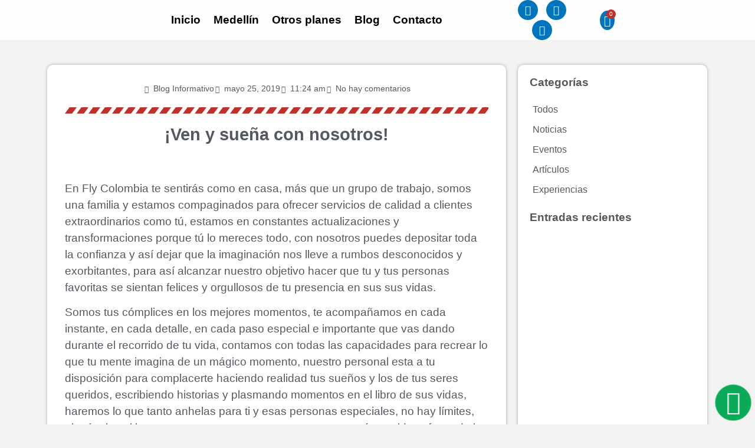

--- FILE ---
content_type: text/html; charset=UTF-8
request_url: https://flycolombia.com.co/ven-y-suena-con-nosotros/
body_size: 24295
content:
<!doctype html>
<html lang="es">
<head>
	<meta charset="UTF-8">
	<meta name="viewport" content="width=device-width, initial-scale=1">
	<link rel="profile" href="https://gmpg.org/xfn/11">
	<meta name='robots' content='index, follow, max-image-preview:large, max-snippet:-1, max-video-preview:-1' />
	<style>img:is([sizes="auto" i], [sizes^="auto," i]) { contain-intrinsic-size: 3000px 1500px }</style>
	
	<!-- This site is optimized with the Yoast SEO plugin v23.3 - https://yoast.com/wordpress/plugins/seo/ -->
	<title>¡Ven y sueña con nosotros! - Fly Colombia</title>
	<link rel="canonical" href="https://flycolombia.com.co/ven-y-suena-con-nosotros/" />
	<meta property="og:locale" content="es_ES" />
	<meta property="og:type" content="article" />
	<meta property="og:title" content="¡Ven y sueña con nosotros! - Fly Colombia" />
	<meta property="og:description" content="En Fly Colombia te sentirás como en casa, más que un grupo de trabajo, somos una familia y estamos compaginados para ofrecer servicios de calidad a clientes extraordinarios como tú, estamos en constantes actualizaciones y transformaciones porque tú lo mereces todo, con nosotros puedes depositar toda la confianza y así dejar que la imaginación nos [&hellip;]" />
	<meta property="og:url" content="https://flycolombia.com.co/ven-y-suena-con-nosotros/" />
	<meta property="og:site_name" content="Fly Colombia" />
	<meta property="article:publisher" content="https://www.facebook.com/FlyColombia/" />
	<meta property="article:published_time" content="2019-05-25T16:24:00+00:00" />
	<meta property="article:modified_time" content="2022-04-06T16:27:13+00:00" />
	<meta property="og:image" content="https://flycolombia.com.co/wp-content/uploads/2022/04/Ven-y-vuela-con-nosotros-en-helicoptero.jpg" />
	<meta property="og:image:width" content="708" />
	<meta property="og:image:height" content="566" />
	<meta property="og:image:type" content="image/jpeg" />
	<meta name="author" content="Fly Colombia" />
	<meta name="twitter:card" content="summary_large_image" />
	<meta name="twitter:label1" content="Escrito por" />
	<meta name="twitter:data1" content="Fly Colombia" />
	<meta name="twitter:label2" content="Tiempo de lectura" />
	<meta name="twitter:data2" content="2 minutos" />
	<script type="application/ld+json" class="yoast-schema-graph">{"@context":"https://schema.org","@graph":[{"@type":"Article","@id":"https://flycolombia.com.co/ven-y-suena-con-nosotros/#article","isPartOf":{"@id":"https://flycolombia.com.co/ven-y-suena-con-nosotros/"},"author":{"name":"Fly Colombia","@id":"https://flycolombia.com.co/#/schema/person/89198adcab48fbebea3d2f69af4be4a0"},"headline":"¡Ven y sueña con nosotros!","datePublished":"2019-05-25T16:24:00+00:00","dateModified":"2022-04-06T16:27:13+00:00","mainEntityOfPage":{"@id":"https://flycolombia.com.co/ven-y-suena-con-nosotros/"},"wordCount":269,"commentCount":0,"publisher":{"@id":"https://flycolombia.com.co/#organization"},"image":{"@id":"https://flycolombia.com.co/ven-y-suena-con-nosotros/#primaryimage"},"thumbnailUrl":"https://flycolombia.com.co/wp-content/uploads/2022/04/Ven-y-vuela-con-nosotros-en-helicoptero.jpg","articleSection":["Artículos"],"inLanguage":"es","potentialAction":[{"@type":"CommentAction","name":"Comment","target":["https://flycolombia.com.co/ven-y-suena-con-nosotros/#respond"]}]},{"@type":"WebPage","@id":"https://flycolombia.com.co/ven-y-suena-con-nosotros/","url":"https://flycolombia.com.co/ven-y-suena-con-nosotros/","name":"¡Ven y sueña con nosotros! - Fly Colombia","isPartOf":{"@id":"https://flycolombia.com.co/#website"},"primaryImageOfPage":{"@id":"https://flycolombia.com.co/ven-y-suena-con-nosotros/#primaryimage"},"image":{"@id":"https://flycolombia.com.co/ven-y-suena-con-nosotros/#primaryimage"},"thumbnailUrl":"https://flycolombia.com.co/wp-content/uploads/2022/04/Ven-y-vuela-con-nosotros-en-helicoptero.jpg","datePublished":"2019-05-25T16:24:00+00:00","dateModified":"2022-04-06T16:27:13+00:00","breadcrumb":{"@id":"https://flycolombia.com.co/ven-y-suena-con-nosotros/#breadcrumb"},"inLanguage":"es","potentialAction":[{"@type":"ReadAction","target":["https://flycolombia.com.co/ven-y-suena-con-nosotros/"]}]},{"@type":"ImageObject","inLanguage":"es","@id":"https://flycolombia.com.co/ven-y-suena-con-nosotros/#primaryimage","url":"https://flycolombia.com.co/wp-content/uploads/2022/04/Ven-y-vuela-con-nosotros-en-helicoptero.jpg","contentUrl":"https://flycolombia.com.co/wp-content/uploads/2022/04/Ven-y-vuela-con-nosotros-en-helicoptero.jpg","width":708,"height":566},{"@type":"BreadcrumbList","@id":"https://flycolombia.com.co/ven-y-suena-con-nosotros/#breadcrumb","itemListElement":[{"@type":"ListItem","position":1,"name":"Inicio","item":"https://flycolombia.com.co/"},{"@type":"ListItem","position":2,"name":"Blog","item":"https://flycolombia.com.co/paseosenhelicoptero/"},{"@type":"ListItem","position":3,"name":"¡Ven y sueña con nosotros!"}]},{"@type":"WebSite","@id":"https://flycolombia.com.co/#website","url":"https://flycolombia.com.co/","name":"Fly Colombia","description":"Paseo en Helicóptero","publisher":{"@id":"https://flycolombia.com.co/#organization"},"potentialAction":[{"@type":"SearchAction","target":{"@type":"EntryPoint","urlTemplate":"https://flycolombia.com.co/?s={search_term_string}"},"query-input":"required name=search_term_string"}],"inLanguage":"es"},{"@type":"Organization","@id":"https://flycolombia.com.co/#organization","name":"Fly Colombia City Tour","url":"https://flycolombia.com.co/","logo":{"@type":"ImageObject","inLanguage":"es","@id":"https://flycolombia.com.co/#/schema/logo/image/","url":"https://flycolombia.com.co/wp-content/uploads/2022/02/LOGO-FLY.jpeg.jpg","contentUrl":"https://flycolombia.com.co/wp-content/uploads/2022/02/LOGO-FLY.jpeg.jpg","width":1080,"height":1080,"caption":"Fly Colombia City Tour"},"image":{"@id":"https://flycolombia.com.co/#/schema/logo/image/"},"sameAs":["https://www.facebook.com/FlyColombia/","https://www.instagram.com/flycolombiacitytour/"]},{"@type":"Person","@id":"https://flycolombia.com.co/#/schema/person/89198adcab48fbebea3d2f69af4be4a0","name":"Fly Colombia","image":{"@type":"ImageObject","inLanguage":"es","@id":"https://flycolombia.com.co/#/schema/person/image/","url":"https://flycolombia.com.co/wp-content/uploads/2022/04/Fly-Colombia.svg","contentUrl":"https://flycolombia.com.co/wp-content/uploads/2022/04/Fly-Colombia.svg","caption":"Fly Colombia"},"sameAs":["https://slategray-meerkat-446555.hostingersite.com"],"url":"https://flycolombia.com.co/author/david/"}]}</script>
	<!-- / Yoast SEO plugin. -->


<link rel='dns-prefetch' href='//s3.amazonaws.com' />
<link rel='dns-prefetch' href='//translate.google.com' />
<link rel="alternate" type="application/rss+xml" title="Fly Colombia &raquo; Feed" href="https://flycolombia.com.co/feed/" />
<link rel="alternate" type="application/rss+xml" title="Fly Colombia &raquo; Feed de los comentarios" href="https://flycolombia.com.co/comments/feed/" />
<link rel="alternate" type="application/rss+xml" title="Fly Colombia &raquo; Comentario ¡Ven y sueña con nosotros! del feed" href="https://flycolombia.com.co/ven-y-suena-con-nosotros/feed/" />
<script>
window._wpemojiSettings = {"baseUrl":"https:\/\/s.w.org\/images\/core\/emoji\/16.0.1\/72x72\/","ext":".png","svgUrl":"https:\/\/s.w.org\/images\/core\/emoji\/16.0.1\/svg\/","svgExt":".svg","source":{"concatemoji":"https:\/\/flycolombia.com.co\/wp-includes\/js\/wp-emoji-release.min.js?ver=6.8.3"}};
/*! This file is auto-generated */
!function(s,n){var o,i,e;function c(e){try{var t={supportTests:e,timestamp:(new Date).valueOf()};sessionStorage.setItem(o,JSON.stringify(t))}catch(e){}}function p(e,t,n){e.clearRect(0,0,e.canvas.width,e.canvas.height),e.fillText(t,0,0);var t=new Uint32Array(e.getImageData(0,0,e.canvas.width,e.canvas.height).data),a=(e.clearRect(0,0,e.canvas.width,e.canvas.height),e.fillText(n,0,0),new Uint32Array(e.getImageData(0,0,e.canvas.width,e.canvas.height).data));return t.every(function(e,t){return e===a[t]})}function u(e,t){e.clearRect(0,0,e.canvas.width,e.canvas.height),e.fillText(t,0,0);for(var n=e.getImageData(16,16,1,1),a=0;a<n.data.length;a++)if(0!==n.data[a])return!1;return!0}function f(e,t,n,a){switch(t){case"flag":return n(e,"\ud83c\udff3\ufe0f\u200d\u26a7\ufe0f","\ud83c\udff3\ufe0f\u200b\u26a7\ufe0f")?!1:!n(e,"\ud83c\udde8\ud83c\uddf6","\ud83c\udde8\u200b\ud83c\uddf6")&&!n(e,"\ud83c\udff4\udb40\udc67\udb40\udc62\udb40\udc65\udb40\udc6e\udb40\udc67\udb40\udc7f","\ud83c\udff4\u200b\udb40\udc67\u200b\udb40\udc62\u200b\udb40\udc65\u200b\udb40\udc6e\u200b\udb40\udc67\u200b\udb40\udc7f");case"emoji":return!a(e,"\ud83e\udedf")}return!1}function g(e,t,n,a){var r="undefined"!=typeof WorkerGlobalScope&&self instanceof WorkerGlobalScope?new OffscreenCanvas(300,150):s.createElement("canvas"),o=r.getContext("2d",{willReadFrequently:!0}),i=(o.textBaseline="top",o.font="600 32px Arial",{});return e.forEach(function(e){i[e]=t(o,e,n,a)}),i}function t(e){var t=s.createElement("script");t.src=e,t.defer=!0,s.head.appendChild(t)}"undefined"!=typeof Promise&&(o="wpEmojiSettingsSupports",i=["flag","emoji"],n.supports={everything:!0,everythingExceptFlag:!0},e=new Promise(function(e){s.addEventListener("DOMContentLoaded",e,{once:!0})}),new Promise(function(t){var n=function(){try{var e=JSON.parse(sessionStorage.getItem(o));if("object"==typeof e&&"number"==typeof e.timestamp&&(new Date).valueOf()<e.timestamp+604800&&"object"==typeof e.supportTests)return e.supportTests}catch(e){}return null}();if(!n){if("undefined"!=typeof Worker&&"undefined"!=typeof OffscreenCanvas&&"undefined"!=typeof URL&&URL.createObjectURL&&"undefined"!=typeof Blob)try{var e="postMessage("+g.toString()+"("+[JSON.stringify(i),f.toString(),p.toString(),u.toString()].join(",")+"));",a=new Blob([e],{type:"text/javascript"}),r=new Worker(URL.createObjectURL(a),{name:"wpTestEmojiSupports"});return void(r.onmessage=function(e){c(n=e.data),r.terminate(),t(n)})}catch(e){}c(n=g(i,f,p,u))}t(n)}).then(function(e){for(var t in e)n.supports[t]=e[t],n.supports.everything=n.supports.everything&&n.supports[t],"flag"!==t&&(n.supports.everythingExceptFlag=n.supports.everythingExceptFlag&&n.supports[t]);n.supports.everythingExceptFlag=n.supports.everythingExceptFlag&&!n.supports.flag,n.DOMReady=!1,n.readyCallback=function(){n.DOMReady=!0}}).then(function(){return e}).then(function(){var e;n.supports.everything||(n.readyCallback(),(e=n.source||{}).concatemoji?t(e.concatemoji):e.wpemoji&&e.twemoji&&(t(e.twemoji),t(e.wpemoji)))}))}((window,document),window._wpemojiSettings);
</script>

<style id='wp-emoji-styles-inline-css'>

	img.wp-smiley, img.emoji {
		display: inline !important;
		border: none !important;
		box-shadow: none !important;
		height: 1em !important;
		width: 1em !important;
		margin: 0 0.07em !important;
		vertical-align: -0.1em !important;
		background: none !important;
		padding: 0 !important;
	}
</style>
<link rel='stylesheet' id='wp-block-library-css' href='https://flycolombia.com.co/wp-includes/css/dist/block-library/style.min.css?ver=6.8.3' media='all' />
<link rel='stylesheet' id='jet-engine-frontend-css' href='https://flycolombia.com.co/wp-content/plugins/jet-engine/assets/css/frontend.css?ver=3.4.5' media='all' />
<style id='global-styles-inline-css'>
:root{--wp--preset--aspect-ratio--square: 1;--wp--preset--aspect-ratio--4-3: 4/3;--wp--preset--aspect-ratio--3-4: 3/4;--wp--preset--aspect-ratio--3-2: 3/2;--wp--preset--aspect-ratio--2-3: 2/3;--wp--preset--aspect-ratio--16-9: 16/9;--wp--preset--aspect-ratio--9-16: 9/16;--wp--preset--color--black: #000000;--wp--preset--color--cyan-bluish-gray: #abb8c3;--wp--preset--color--white: #ffffff;--wp--preset--color--pale-pink: #f78da7;--wp--preset--color--vivid-red: #cf2e2e;--wp--preset--color--luminous-vivid-orange: #ff6900;--wp--preset--color--luminous-vivid-amber: #fcb900;--wp--preset--color--light-green-cyan: #7bdcb5;--wp--preset--color--vivid-green-cyan: #00d084;--wp--preset--color--pale-cyan-blue: #8ed1fc;--wp--preset--color--vivid-cyan-blue: #0693e3;--wp--preset--color--vivid-purple: #9b51e0;--wp--preset--gradient--vivid-cyan-blue-to-vivid-purple: linear-gradient(135deg,rgba(6,147,227,1) 0%,rgb(155,81,224) 100%);--wp--preset--gradient--light-green-cyan-to-vivid-green-cyan: linear-gradient(135deg,rgb(122,220,180) 0%,rgb(0,208,130) 100%);--wp--preset--gradient--luminous-vivid-amber-to-luminous-vivid-orange: linear-gradient(135deg,rgba(252,185,0,1) 0%,rgba(255,105,0,1) 100%);--wp--preset--gradient--luminous-vivid-orange-to-vivid-red: linear-gradient(135deg,rgba(255,105,0,1) 0%,rgb(207,46,46) 100%);--wp--preset--gradient--very-light-gray-to-cyan-bluish-gray: linear-gradient(135deg,rgb(238,238,238) 0%,rgb(169,184,195) 100%);--wp--preset--gradient--cool-to-warm-spectrum: linear-gradient(135deg,rgb(74,234,220) 0%,rgb(151,120,209) 20%,rgb(207,42,186) 40%,rgb(238,44,130) 60%,rgb(251,105,98) 80%,rgb(254,248,76) 100%);--wp--preset--gradient--blush-light-purple: linear-gradient(135deg,rgb(255,206,236) 0%,rgb(152,150,240) 100%);--wp--preset--gradient--blush-bordeaux: linear-gradient(135deg,rgb(254,205,165) 0%,rgb(254,45,45) 50%,rgb(107,0,62) 100%);--wp--preset--gradient--luminous-dusk: linear-gradient(135deg,rgb(255,203,112) 0%,rgb(199,81,192) 50%,rgb(65,88,208) 100%);--wp--preset--gradient--pale-ocean: linear-gradient(135deg,rgb(255,245,203) 0%,rgb(182,227,212) 50%,rgb(51,167,181) 100%);--wp--preset--gradient--electric-grass: linear-gradient(135deg,rgb(202,248,128) 0%,rgb(113,206,126) 100%);--wp--preset--gradient--midnight: linear-gradient(135deg,rgb(2,3,129) 0%,rgb(40,116,252) 100%);--wp--preset--font-size--small: 13px;--wp--preset--font-size--medium: 20px;--wp--preset--font-size--large: 36px;--wp--preset--font-size--x-large: 42px;--wp--preset--spacing--20: 0.44rem;--wp--preset--spacing--30: 0.67rem;--wp--preset--spacing--40: 1rem;--wp--preset--spacing--50: 1.5rem;--wp--preset--spacing--60: 2.25rem;--wp--preset--spacing--70: 3.38rem;--wp--preset--spacing--80: 5.06rem;--wp--preset--shadow--natural: 6px 6px 9px rgba(0, 0, 0, 0.2);--wp--preset--shadow--deep: 12px 12px 50px rgba(0, 0, 0, 0.4);--wp--preset--shadow--sharp: 6px 6px 0px rgba(0, 0, 0, 0.2);--wp--preset--shadow--outlined: 6px 6px 0px -3px rgba(255, 255, 255, 1), 6px 6px rgba(0, 0, 0, 1);--wp--preset--shadow--crisp: 6px 6px 0px rgba(0, 0, 0, 1);}:root { --wp--style--global--content-size: 800px;--wp--style--global--wide-size: 1200px; }:where(body) { margin: 0; }.wp-site-blocks > .alignleft { float: left; margin-right: 2em; }.wp-site-blocks > .alignright { float: right; margin-left: 2em; }.wp-site-blocks > .aligncenter { justify-content: center; margin-left: auto; margin-right: auto; }:where(.wp-site-blocks) > * { margin-block-start: 24px; margin-block-end: 0; }:where(.wp-site-blocks) > :first-child { margin-block-start: 0; }:where(.wp-site-blocks) > :last-child { margin-block-end: 0; }:root { --wp--style--block-gap: 24px; }:root :where(.is-layout-flow) > :first-child{margin-block-start: 0;}:root :where(.is-layout-flow) > :last-child{margin-block-end: 0;}:root :where(.is-layout-flow) > *{margin-block-start: 24px;margin-block-end: 0;}:root :where(.is-layout-constrained) > :first-child{margin-block-start: 0;}:root :where(.is-layout-constrained) > :last-child{margin-block-end: 0;}:root :where(.is-layout-constrained) > *{margin-block-start: 24px;margin-block-end: 0;}:root :where(.is-layout-flex){gap: 24px;}:root :where(.is-layout-grid){gap: 24px;}.is-layout-flow > .alignleft{float: left;margin-inline-start: 0;margin-inline-end: 2em;}.is-layout-flow > .alignright{float: right;margin-inline-start: 2em;margin-inline-end: 0;}.is-layout-flow > .aligncenter{margin-left: auto !important;margin-right: auto !important;}.is-layout-constrained > .alignleft{float: left;margin-inline-start: 0;margin-inline-end: 2em;}.is-layout-constrained > .alignright{float: right;margin-inline-start: 2em;margin-inline-end: 0;}.is-layout-constrained > .aligncenter{margin-left: auto !important;margin-right: auto !important;}.is-layout-constrained > :where(:not(.alignleft):not(.alignright):not(.alignfull)){max-width: var(--wp--style--global--content-size);margin-left: auto !important;margin-right: auto !important;}.is-layout-constrained > .alignwide{max-width: var(--wp--style--global--wide-size);}body .is-layout-flex{display: flex;}.is-layout-flex{flex-wrap: wrap;align-items: center;}.is-layout-flex > :is(*, div){margin: 0;}body .is-layout-grid{display: grid;}.is-layout-grid > :is(*, div){margin: 0;}body{padding-top: 0px;padding-right: 0px;padding-bottom: 0px;padding-left: 0px;}a:where(:not(.wp-element-button)){text-decoration: underline;}:root :where(.wp-element-button, .wp-block-button__link){background-color: #32373c;border-width: 0;color: #fff;font-family: inherit;font-size: inherit;line-height: inherit;padding: calc(0.667em + 2px) calc(1.333em + 2px);text-decoration: none;}.has-black-color{color: var(--wp--preset--color--black) !important;}.has-cyan-bluish-gray-color{color: var(--wp--preset--color--cyan-bluish-gray) !important;}.has-white-color{color: var(--wp--preset--color--white) !important;}.has-pale-pink-color{color: var(--wp--preset--color--pale-pink) !important;}.has-vivid-red-color{color: var(--wp--preset--color--vivid-red) !important;}.has-luminous-vivid-orange-color{color: var(--wp--preset--color--luminous-vivid-orange) !important;}.has-luminous-vivid-amber-color{color: var(--wp--preset--color--luminous-vivid-amber) !important;}.has-light-green-cyan-color{color: var(--wp--preset--color--light-green-cyan) !important;}.has-vivid-green-cyan-color{color: var(--wp--preset--color--vivid-green-cyan) !important;}.has-pale-cyan-blue-color{color: var(--wp--preset--color--pale-cyan-blue) !important;}.has-vivid-cyan-blue-color{color: var(--wp--preset--color--vivid-cyan-blue) !important;}.has-vivid-purple-color{color: var(--wp--preset--color--vivid-purple) !important;}.has-black-background-color{background-color: var(--wp--preset--color--black) !important;}.has-cyan-bluish-gray-background-color{background-color: var(--wp--preset--color--cyan-bluish-gray) !important;}.has-white-background-color{background-color: var(--wp--preset--color--white) !important;}.has-pale-pink-background-color{background-color: var(--wp--preset--color--pale-pink) !important;}.has-vivid-red-background-color{background-color: var(--wp--preset--color--vivid-red) !important;}.has-luminous-vivid-orange-background-color{background-color: var(--wp--preset--color--luminous-vivid-orange) !important;}.has-luminous-vivid-amber-background-color{background-color: var(--wp--preset--color--luminous-vivid-amber) !important;}.has-light-green-cyan-background-color{background-color: var(--wp--preset--color--light-green-cyan) !important;}.has-vivid-green-cyan-background-color{background-color: var(--wp--preset--color--vivid-green-cyan) !important;}.has-pale-cyan-blue-background-color{background-color: var(--wp--preset--color--pale-cyan-blue) !important;}.has-vivid-cyan-blue-background-color{background-color: var(--wp--preset--color--vivid-cyan-blue) !important;}.has-vivid-purple-background-color{background-color: var(--wp--preset--color--vivid-purple) !important;}.has-black-border-color{border-color: var(--wp--preset--color--black) !important;}.has-cyan-bluish-gray-border-color{border-color: var(--wp--preset--color--cyan-bluish-gray) !important;}.has-white-border-color{border-color: var(--wp--preset--color--white) !important;}.has-pale-pink-border-color{border-color: var(--wp--preset--color--pale-pink) !important;}.has-vivid-red-border-color{border-color: var(--wp--preset--color--vivid-red) !important;}.has-luminous-vivid-orange-border-color{border-color: var(--wp--preset--color--luminous-vivid-orange) !important;}.has-luminous-vivid-amber-border-color{border-color: var(--wp--preset--color--luminous-vivid-amber) !important;}.has-light-green-cyan-border-color{border-color: var(--wp--preset--color--light-green-cyan) !important;}.has-vivid-green-cyan-border-color{border-color: var(--wp--preset--color--vivid-green-cyan) !important;}.has-pale-cyan-blue-border-color{border-color: var(--wp--preset--color--pale-cyan-blue) !important;}.has-vivid-cyan-blue-border-color{border-color: var(--wp--preset--color--vivid-cyan-blue) !important;}.has-vivid-purple-border-color{border-color: var(--wp--preset--color--vivid-purple) !important;}.has-vivid-cyan-blue-to-vivid-purple-gradient-background{background: var(--wp--preset--gradient--vivid-cyan-blue-to-vivid-purple) !important;}.has-light-green-cyan-to-vivid-green-cyan-gradient-background{background: var(--wp--preset--gradient--light-green-cyan-to-vivid-green-cyan) !important;}.has-luminous-vivid-amber-to-luminous-vivid-orange-gradient-background{background: var(--wp--preset--gradient--luminous-vivid-amber-to-luminous-vivid-orange) !important;}.has-luminous-vivid-orange-to-vivid-red-gradient-background{background: var(--wp--preset--gradient--luminous-vivid-orange-to-vivid-red) !important;}.has-very-light-gray-to-cyan-bluish-gray-gradient-background{background: var(--wp--preset--gradient--very-light-gray-to-cyan-bluish-gray) !important;}.has-cool-to-warm-spectrum-gradient-background{background: var(--wp--preset--gradient--cool-to-warm-spectrum) !important;}.has-blush-light-purple-gradient-background{background: var(--wp--preset--gradient--blush-light-purple) !important;}.has-blush-bordeaux-gradient-background{background: var(--wp--preset--gradient--blush-bordeaux) !important;}.has-luminous-dusk-gradient-background{background: var(--wp--preset--gradient--luminous-dusk) !important;}.has-pale-ocean-gradient-background{background: var(--wp--preset--gradient--pale-ocean) !important;}.has-electric-grass-gradient-background{background: var(--wp--preset--gradient--electric-grass) !important;}.has-midnight-gradient-background{background: var(--wp--preset--gradient--midnight) !important;}.has-small-font-size{font-size: var(--wp--preset--font-size--small) !important;}.has-medium-font-size{font-size: var(--wp--preset--font-size--medium) !important;}.has-large-font-size{font-size: var(--wp--preset--font-size--large) !important;}.has-x-large-font-size{font-size: var(--wp--preset--font-size--x-large) !important;}
:root :where(.wp-block-pullquote){font-size: 1.5em;line-height: 1.6;}
</style>
<link rel='stylesheet' id='widget-addi-style-css' href='https://flycolombia.com.co/wp-content/plugins/buy-now-pay-later-addi/css/style.css?ver=6.8.3' media='all' />
<link rel='stylesheet' id='google-language-translator-css' href='https://flycolombia.com.co/wp-content/plugins/google-language-translator/css/style.css?ver=6.0.20' media='' />
<link rel='stylesheet' id='kk-star-ratings-css' href='https://flycolombia.com.co/wp-content/plugins/kk-star-ratings/src/core/public/css/kk-star-ratings.min.css?ver=5.4.10.2' media='all' />
<link rel='stylesheet' id='woocommerce-layout-css' href='https://flycolombia.com.co/wp-content/plugins/woocommerce/assets/css/woocommerce-layout.css?ver=10.4.3' media='all' />
<link rel='stylesheet' id='woocommerce-smallscreen-css' href='https://flycolombia.com.co/wp-content/plugins/woocommerce/assets/css/woocommerce-smallscreen.css?ver=10.4.3' media='only screen and (max-width: 768px)' />
<link rel='stylesheet' id='woocommerce-general-css' href='https://flycolombia.com.co/wp-content/plugins/woocommerce/assets/css/woocommerce.css?ver=10.4.3' media='all' />
<style id='woocommerce-inline-inline-css'>
.woocommerce form .form-row .required { visibility: visible; }
</style>
<link rel='stylesheet' id='jquery-ui-style-css' href='https://flycolombia.com.co/wp-content/plugins/woocommerce-bookings/dist/css/jquery-ui-styles.css?ver=1.11.4-wc-bookings.2.1.2' media='all' />
<link rel='stylesheet' id='wc-bookings-styles-css' href='https://flycolombia.com.co/wp-content/plugins/woocommerce-bookings/dist/css/frontend.css?ver=2.1.2' media='all' />
<link rel='stylesheet' id='hello-elementor-css' href='https://flycolombia.com.co/wp-content/themes/hello-elementor/assets/css/reset.css?ver=3.4.4' media='all' />
<link rel='stylesheet' id='hello-elementor-theme-style-css' href='https://flycolombia.com.co/wp-content/themes/hello-elementor/assets/css/theme.css?ver=3.4.4' media='all' />
<link rel='stylesheet' id='hello-elementor-header-footer-css' href='https://flycolombia.com.co/wp-content/themes/hello-elementor/assets/css/header-footer.css?ver=3.4.4' media='all' />
<link rel='stylesheet' id='elementor-frontend-css' href='https://flycolombia.com.co/wp-content/plugins/elementor/assets/css/frontend.min.css?ver=3.33.4' media='all' />
<link rel='stylesheet' id='elementor-post-6-css' href='https://flycolombia.com.co/wp-content/uploads/elementor/css/post-6.css?ver=1769853702' media='all' />
<link rel='stylesheet' id='elementor-icons-css' href='https://flycolombia.com.co/wp-content/plugins/elementor/assets/lib/eicons/css/elementor-icons.min.css?ver=5.44.0' media='all' />
<link rel='stylesheet' id='elementor-pro-css' href='https://flycolombia.com.co/wp-content/plugins/elementor-pro/assets/css/frontend.min.css?ver=3.23.3' media='all' />
<link rel='stylesheet' id='elementor-post-21-css' href='https://flycolombia.com.co/wp-content/uploads/elementor/css/post-21.css?ver=1769853702' media='all' />
<link rel='stylesheet' id='elementor-post-1149-css' href='https://flycolombia.com.co/wp-content/uploads/elementor/css/post-1149.css?ver=1769853702' media='all' />
<link rel='stylesheet' id='elementor-post-1872-css' href='https://flycolombia.com.co/wp-content/uploads/elementor/css/post-1872.css?ver=1769854231' media='all' />
<link rel='stylesheet' id='elementor-icons-shared-0-css' href='https://flycolombia.com.co/wp-content/plugins/elementor/assets/lib/font-awesome/css/fontawesome.min.css?ver=5.15.3' media='all' />
<link rel='stylesheet' id='elementor-icons-fa-solid-css' href='https://flycolombia.com.co/wp-content/plugins/elementor/assets/lib/font-awesome/css/solid.min.css?ver=5.15.3' media='all' />
<link rel='stylesheet' id='elementor-icons-fa-brands-css' href='https://flycolombia.com.co/wp-content/plugins/elementor/assets/lib/font-awesome/css/brands.min.css?ver=5.15.3' media='all' />
<link rel='stylesheet' id='elementor-icons-fa-regular-css' href='https://flycolombia.com.co/wp-content/plugins/elementor/assets/lib/font-awesome/css/regular.min.css?ver=5.15.3' media='all' />
<script src="https://flycolombia.com.co/wp-includes/js/jquery/jquery.min.js?ver=3.7.1" id="jquery-core-js"></script>
<script src="https://flycolombia.com.co/wp-includes/js/jquery/jquery-migrate.min.js?ver=3.4.1" id="jquery-migrate-js"></script>
<script src="https://flycolombia.com.co/wp-content/plugins/woocommerce/assets/js/jquery-blockui/jquery.blockUI.min.js?ver=2.7.0-wc.10.4.3" id="wc-jquery-blockui-js" defer data-wp-strategy="defer"></script>
<script id="wc-add-to-cart-js-extra">
var wc_add_to_cart_params = {"ajax_url":"\/wp-admin\/admin-ajax.php","wc_ajax_url":"\/?wc-ajax=%%endpoint%%","i18n_view_cart":"Ver carrito","cart_url":"https:\/\/flycolombia.com.co\/carrito\/","is_cart":"","cart_redirect_after_add":"yes"};
</script>
<script src="https://flycolombia.com.co/wp-content/plugins/woocommerce/assets/js/frontend/add-to-cart.min.js?ver=10.4.3" id="wc-add-to-cart-js" defer data-wp-strategy="defer"></script>
<script src="https://flycolombia.com.co/wp-content/plugins/woocommerce/assets/js/js-cookie/js.cookie.min.js?ver=2.1.4-wc.10.4.3" id="wc-js-cookie-js" defer data-wp-strategy="defer"></script>
<script id="woocommerce-js-extra">
var woocommerce_params = {"ajax_url":"\/wp-admin\/admin-ajax.php","wc_ajax_url":"\/?wc-ajax=%%endpoint%%","i18n_password_show":"Mostrar contrase\u00f1a","i18n_password_hide":"Ocultar contrase\u00f1a"};
</script>
<script src="https://flycolombia.com.co/wp-content/plugins/woocommerce/assets/js/frontend/woocommerce.min.js?ver=10.4.3" id="woocommerce-js" defer data-wp-strategy="defer"></script>
<link rel="https://api.w.org/" href="https://flycolombia.com.co/wp-json/" /><link rel="alternate" title="JSON" type="application/json" href="https://flycolombia.com.co/wp-json/wp/v2/posts/2179" /><link rel="EditURI" type="application/rsd+xml" title="RSD" href="https://flycolombia.com.co/xmlrpc.php?rsd" />
<meta name="generator" content="WordPress 6.8.3" />
<meta name="generator" content="WooCommerce 10.4.3" />
<link rel='shortlink' href='https://flycolombia.com.co/?p=2179' />
<link rel="alternate" title="oEmbed (JSON)" type="application/json+oembed" href="https://flycolombia.com.co/wp-json/oembed/1.0/embed?url=https%3A%2F%2Fflycolombia.com.co%2Fven-y-suena-con-nosotros%2F" />
<link rel="alternate" title="oEmbed (XML)" type="text/xml+oembed" href="https://flycolombia.com.co/wp-json/oembed/1.0/embed?url=https%3A%2F%2Fflycolombia.com.co%2Fven-y-suena-con-nosotros%2F&#038;format=xml" />
<style>p.hello{font-size:12px;color:darkgray;}#google_language_translator,#flags{text-align:left;}#google_language_translator{clear:both;}#flags{width:165px;}#flags a{display:inline-block;margin-right:2px;}#google_language_translator a{display:none!important;}div.skiptranslate.goog-te-gadget{display:inline!important;}.goog-te-gadget{color:transparent!important;}.goog-te-gadget{font-size:0px!important;}.goog-branding{display:none;}.goog-tooltip{display: none!important;}.goog-tooltip:hover{display: none!important;}.goog-text-highlight{background-color:transparent!important;border:none!important;box-shadow:none!important;}#google_language_translator{display:none;}#google_language_translator select.goog-te-combo{color:#32373c;}div.skiptranslate{display:none!important;}body{top:0px!important;}#goog-gt-{display:none!important;}font font{background-color:transparent!important;box-shadow:none!important;position:initial!important;}#glt-translate-trigger{bottom:auto;top:0;left:20px;right:auto;}.tool-container.tool-top{top:50px!important;bottom:auto!important;}.tool-container.tool-top .arrow{border-color:transparent transparent #d0cbcb;top:-14px;}#glt-translate-trigger > span{color:#ffffff;}#glt-translate-trigger{background:#f89406;}.goog-te-gadget .goog-te-combo{width:100%;}#google_language_translator .goog-te-gadget .goog-te-combo{background:#1e73be;border:0!important;}</style><meta name="ti-site-data" content="[base64]" /><!-- Google site verification - Google for WooCommerce -->
<meta name="google-site-verification" content="ywUHV6Il0GS71-DUB8Uyxa3QK6VPkzM_CsVGRdR5XX4" />
	<noscript><style>.woocommerce-product-gallery{ opacity: 1 !important; }</style></noscript>
	<meta name="generator" content="Elementor 3.33.4; features: additional_custom_breakpoints; settings: css_print_method-external, google_font-enabled, font_display-block">
<meta name="facebook-domain-verification" content="j6rw4z3zw3j062dtaystzhs71eizgm" />
<!-- Google tag (gtag.js) -->
<script async src="https://www.googletagmanager.com/gtag/js?id=G-M59C2LZY6X"></script>
<script>
  window.dataLayer = window.dataLayer || [];
  function gtag(){dataLayer.push(arguments);}
  gtag('js', new Date());

  gtag('config', 'G-M59C2LZY6X');
</script>
			<style>
				.e-con.e-parent:nth-of-type(n+4):not(.e-lazyloaded):not(.e-no-lazyload),
				.e-con.e-parent:nth-of-type(n+4):not(.e-lazyloaded):not(.e-no-lazyload) * {
					background-image: none !important;
				}
				@media screen and (max-height: 1024px) {
					.e-con.e-parent:nth-of-type(n+3):not(.e-lazyloaded):not(.e-no-lazyload),
					.e-con.e-parent:nth-of-type(n+3):not(.e-lazyloaded):not(.e-no-lazyload) * {
						background-image: none !important;
					}
				}
				@media screen and (max-height: 640px) {
					.e-con.e-parent:nth-of-type(n+2):not(.e-lazyloaded):not(.e-no-lazyload),
					.e-con.e-parent:nth-of-type(n+2):not(.e-lazyloaded):not(.e-no-lazyload) * {
						background-image: none !important;
					}
				}
			</style>
			<link rel="icon" href="https://flycolombia.com.co/wp-content/uploads/2022/02/LOGO-FLY.jpeg-100x100.jpg" sizes="32x32" />
<link rel="icon" href="https://flycolombia.com.co/wp-content/uploads/2022/02/LOGO-FLY.jpeg-300x300.jpg" sizes="192x192" />
<link rel="apple-touch-icon" href="https://flycolombia.com.co/wp-content/uploads/2022/02/LOGO-FLY.jpeg-300x300.jpg" />
<meta name="msapplication-TileImage" content="https://flycolombia.com.co/wp-content/uploads/2022/02/LOGO-FLY.jpeg-300x300.jpg" />
</head>
<body class="wp-singular post-template-default single single-post postid-2179 single-format-standard wp-custom-logo wp-embed-responsive wp-theme-hello-elementor theme-hello-elementor woocommerce-no-js hello-elementor-default elementor-default elementor-kit-6 elementor-page-1872">


<a class="skip-link screen-reader-text" href="#content">Ir al contenido</a>

		<div data-elementor-type="header" data-elementor-id="21" class="elementor elementor-21 elementor-location-header" data-elementor-post-type="elementor_library">
					<section class="elementor-section elementor-top-section elementor-element elementor-element-2cd757b elementor-section-boxed elementor-section-height-default elementor-section-height-default" data-id="2cd757b" data-element_type="section" id="arriba">
						<div class="elementor-container elementor-column-gap-default">
					<div class="elementor-column elementor-col-100 elementor-top-column elementor-element elementor-element-6441b45" data-id="6441b45" data-element_type="column">
			<div class="elementor-widget-wrap">
							</div>
		</div>
					</div>
		</section>
				<header class="elementor-section elementor-top-section elementor-element elementor-element-fc27539 header elementor-section-boxed elementor-section-height-default elementor-section-height-default" data-id="fc27539" data-element_type="section" data-settings="{&quot;background_background&quot;:&quot;classic&quot;,&quot;sticky&quot;:&quot;top&quot;,&quot;sticky_effects_offset&quot;:10,&quot;sticky_on&quot;:[&quot;desktop&quot;,&quot;tablet&quot;,&quot;mobile&quot;],&quot;sticky_offset&quot;:0}">
						<div class="elementor-container elementor-column-gap-no">
					<div class="elementor-column elementor-col-20 elementor-top-column elementor-element elementor-element-5e8e087" data-id="5e8e087" data-element_type="column">
			<div class="elementor-widget-wrap elementor-element-populated">
						<div class="elementor-element elementor-element-5365aa8 logo elementor-widget elementor-widget-theme-site-logo elementor-widget-image" data-id="5365aa8" data-element_type="widget" data-widget_type="theme-site-logo.default">
				<div class="elementor-widget-container">
											<a href="https://flycolombia.com.co">
			<img width="1080" height="1080" src="https://flycolombia.com.co/wp-content/uploads/2022/02/LOGO-FLY.jpeg.jpg" class="attachment-full size-full wp-image-12367" alt="" srcset="https://flycolombia.com.co/wp-content/uploads/2022/02/LOGO-FLY.jpeg.jpg 1080w, https://flycolombia.com.co/wp-content/uploads/2022/02/LOGO-FLY.jpeg-800x800.jpg 800w, https://flycolombia.com.co/wp-content/uploads/2022/02/LOGO-FLY.jpeg-300x300.jpg 300w, https://flycolombia.com.co/wp-content/uploads/2022/02/LOGO-FLY.jpeg-768x768.jpg 768w, https://flycolombia.com.co/wp-content/uploads/2022/02/LOGO-FLY.jpeg-600x600.jpg 600w, https://flycolombia.com.co/wp-content/uploads/2022/02/LOGO-FLY.jpeg-100x100.jpg 100w" sizes="(max-width: 1080px) 100vw, 1080px" />				</a>
											</div>
				</div>
					</div>
		</div>
				<div class="elementor-column elementor-col-20 elementor-top-column elementor-element elementor-element-c96b978" data-id="c96b978" data-element_type="column">
			<div class="elementor-widget-wrap elementor-element-populated">
						<div class="elementor-element elementor-element-6026d0f elementor-nav-menu__align-center elementor-nav-menu--stretch elementor-nav-menu__text-align-center menu elementor-nav-menu--dropdown-tablet elementor-nav-menu--toggle elementor-nav-menu--burger elementor-widget elementor-widget-nav-menu" data-id="6026d0f" data-element_type="widget" data-settings="{&quot;full_width&quot;:&quot;stretch&quot;,&quot;layout&quot;:&quot;horizontal&quot;,&quot;submenu_icon&quot;:{&quot;value&quot;:&quot;&lt;i class=\&quot;fas fa-caret-down\&quot;&gt;&lt;\/i&gt;&quot;,&quot;library&quot;:&quot;fa-solid&quot;},&quot;toggle&quot;:&quot;burger&quot;}" data-widget_type="nav-menu.default">
				<div class="elementor-widget-container">
								<nav aria-label="Menú" class="elementor-nav-menu--main elementor-nav-menu__container elementor-nav-menu--layout-horizontal e--pointer-underline e--animation-fade">
				<ul id="menu-1-6026d0f" class="elementor-nav-menu"><li class="menu-item menu-item-type-post_type menu-item-object-page menu-item-home menu-item-6326"><a href="https://flycolombia.com.co/" class="elementor-item">Inicio</a></li>
<li class="menu-item menu-item-type-taxonomy menu-item-object-product_cat menu-item-1192"><a href="https://flycolombia.com.co/tours-en-helicoptero/medellin/" class="elementor-item">Medellín</a></li>
<li class="menu-item menu-item-type-taxonomy menu-item-object-product_cat menu-item-11234"><a href="https://flycolombia.com.co/tours-en-helicoptero/otros-planes/" class="elementor-item">Otros planes</a></li>
<li class="menu-item menu-item-type-post_type menu-item-object-page current_page_parent menu-item-10473"><a href="https://flycolombia.com.co/paseosenhelicoptero/" class="elementor-item">Blog</a></li>
<li class="menu-item menu-item-type-post_type menu-item-object-page menu-item-3233"><a href="https://flycolombia.com.co/contacto/" class="elementor-item">Contacto</a></li>
</ul>			</nav>
					<div class="elementor-menu-toggle" role="button" tabindex="0" aria-label="Alternar menú" aria-expanded="false">
			<i aria-hidden="true" role="presentation" class="elementor-menu-toggle__icon--open fas fa-bars"></i><i aria-hidden="true" role="presentation" class="elementor-menu-toggle__icon--close eicon-close"></i>			<span class="elementor-screen-only">Menú</span>
		</div>
					<nav class="elementor-nav-menu--dropdown elementor-nav-menu__container" aria-hidden="true">
				<ul id="menu-2-6026d0f" class="elementor-nav-menu"><li class="menu-item menu-item-type-post_type menu-item-object-page menu-item-home menu-item-6326"><a href="https://flycolombia.com.co/" class="elementor-item" tabindex="-1">Inicio</a></li>
<li class="menu-item menu-item-type-taxonomy menu-item-object-product_cat menu-item-1192"><a href="https://flycolombia.com.co/tours-en-helicoptero/medellin/" class="elementor-item" tabindex="-1">Medellín</a></li>
<li class="menu-item menu-item-type-taxonomy menu-item-object-product_cat menu-item-11234"><a href="https://flycolombia.com.co/tours-en-helicoptero/otros-planes/" class="elementor-item" tabindex="-1">Otros planes</a></li>
<li class="menu-item menu-item-type-post_type menu-item-object-page current_page_parent menu-item-10473"><a href="https://flycolombia.com.co/paseosenhelicoptero/" class="elementor-item" tabindex="-1">Blog</a></li>
<li class="menu-item menu-item-type-post_type menu-item-object-page menu-item-3233"><a href="https://flycolombia.com.co/contacto/" class="elementor-item" tabindex="-1">Contacto</a></li>
</ul>			</nav>
						</div>
				</div>
				<div class="elementor-element elementor-element-bda2910 elementor-widget__width-auto elementor-fixed elementor-widget elementor-widget-wp-widget-glt_widget" data-id="bda2910" data-element_type="widget" data-settings="{&quot;_position&quot;:&quot;fixed&quot;}" data-widget_type="wp-widget-glt_widget.default">
				<div class="elementor-widget-container">
					<div id="flags" class="size24"><ul id="sortable" class="ui-sortable" style="float:left"><li id='English'><a href='#' title='English' class='nturl notranslate en flag English'></a></li><li id='Spanish'><a href='#' title='Spanish' class='nturl notranslate es flag Spanish'></a></li></ul></div><div id="google_language_translator" class="default-language-es"></div>				</div>
				</div>
					</div>
		</div>
				<div class="elementor-column elementor-col-20 elementor-top-column elementor-element elementor-element-25ebfdc elementor-hidden-mobile" data-id="25ebfdc" data-element_type="column">
			<div class="elementor-widget-wrap elementor-element-populated">
						<div class="elementor-element elementor-element-00e61a8 elementor-shape-circle social elementor-grid-0 e-grid-align-center elementor-widget elementor-widget-social-icons" data-id="00e61a8" data-element_type="widget" data-widget_type="social-icons.default">
				<div class="elementor-widget-container">
							<div class="elementor-social-icons-wrapper elementor-grid" role="list">
							<span class="elementor-grid-item" role="listitem">
					<a class="elementor-icon elementor-social-icon elementor-social-icon-facebook-f elementor-animation-grow elementor-repeater-item-ab58afc" href="https://www.facebook.com/FlyColombia/" target="_blank">
						<span class="elementor-screen-only">Facebook-f</span>
						<i aria-hidden="true" class="fab fa-facebook-f"></i>					</a>
				</span>
							<span class="elementor-grid-item" role="listitem">
					<a class="elementor-icon elementor-social-icon elementor-social-icon-instagram elementor-animation-grow elementor-repeater-item-46def9d" href="https://www.instagram.com/flycolombiacitytour/" target="_blank">
						<span class="elementor-screen-only">Instagram</span>
						<i aria-hidden="true" class="fab fa-instagram"></i>					</a>
				</span>
							<span class="elementor-grid-item" role="listitem">
					<a class="elementor-icon elementor-social-icon elementor-social-icon-youtube elementor-animation-grow elementor-repeater-item-c3f1cc5" href="https://www.youtube.com/c/FlyColombiaCityTour" target="_blank">
						<span class="elementor-screen-only">Youtube</span>
						<i aria-hidden="true" class="fab fa-youtube"></i>					</a>
				</span>
					</div>
						</div>
				</div>
					</div>
		</div>
				<div class="elementor-column elementor-col-20 elementor-top-column elementor-element elementor-element-3b2cef2" data-id="3b2cef2" data-element_type="column">
			<div class="elementor-widget-wrap elementor-element-populated">
						<div class="elementor-element elementor-element-ef75e75 toggle-icon--cart-solid carrito-reserva elementor-menu-cart--cart-type-mini-cart remove-item-position--top elementor-menu-cart--items-indicator-bubble elementor-menu-cart--show-remove-button-yes elementor-widget elementor-widget-woocommerce-menu-cart" data-id="ef75e75" data-element_type="widget" data-settings="{&quot;cart_type&quot;:&quot;mini-cart&quot;,&quot;automatically_open_cart&quot;:&quot;yes&quot;,&quot;open_cart&quot;:&quot;click&quot;}" data-widget_type="woocommerce-menu-cart.default">
				<div class="elementor-widget-container">
							<div class="elementor-menu-cart__wrapper">
							<div class="elementor-menu-cart__toggle_wrapper">
					<div class="elementor-menu-cart__container elementor-lightbox" aria-hidden="true">
						<div class="elementor-menu-cart__main" aria-hidden="true">
									<div class="elementor-menu-cart__close-button">
					</div>
									<div class="widget_shopping_cart_content">
															</div>
						</div>
					</div>
							<div class="elementor-menu-cart__toggle elementor-button-wrapper">
			<a id="elementor-menu-cart__toggle_button" href="#" class="elementor-menu-cart__toggle_button elementor-button elementor-size-sm" aria-expanded="false">
				<span class="elementor-button-text"><span class="woocommerce-Price-amount amount"><bdi><span class="woocommerce-Price-currencySymbol">&#36;</span>&nbsp;0</bdi></span></span>
				<span class="elementor-button-icon">
					<span class="elementor-button-icon-qty" data-counter="0">0</span>
					<i class="eicon-cart-solid"></i>					<span class="elementor-screen-only">Carrito</span>
				</span>
			</a>
		</div>
						</div>
					</div> <!-- close elementor-menu-cart__wrapper -->
						</div>
				</div>
					</div>
		</div>
				<div class="elementor-column elementor-col-20 elementor-top-column elementor-element elementor-element-5b01529" data-id="5b01529" data-element_type="column">
			<div class="elementor-widget-wrap elementor-element-populated">
						<div class="elementor-element elementor-element-efa22ed elementor-hidden-tablet elementor-hidden-mobile elementor-widget elementor-widget-image" data-id="efa22ed" data-element_type="widget" data-widget_type="image.default">
				<div class="elementor-widget-container">
															<img width="2048" height="562" src="https://flycolombia.com.co/wp-content/uploads/2022/02/Logo-Volar-Colombia.webp" class="attachment-full size-full wp-image-8322" alt="" srcset="https://flycolombia.com.co/wp-content/uploads/2022/02/Logo-Volar-Colombia.webp 2048w, https://flycolombia.com.co/wp-content/uploads/2022/02/Logo-Volar-Colombia-800x220.webp 800w, https://flycolombia.com.co/wp-content/uploads/2022/02/Logo-Volar-Colombia-1920x527.webp 1920w, https://flycolombia.com.co/wp-content/uploads/2022/02/Logo-Volar-Colombia-768x211.webp 768w, https://flycolombia.com.co/wp-content/uploads/2022/02/Logo-Volar-Colombia-1536x422.webp 1536w, https://flycolombia.com.co/wp-content/uploads/2022/02/Logo-Volar-Colombia-300x82.webp 300w, https://flycolombia.com.co/wp-content/uploads/2022/02/Logo-Volar-Colombia-600x165.webp 600w" sizes="(max-width: 2048px) 100vw, 2048px" />															</div>
				</div>
					</div>
		</div>
					</div>
		</header>
				</div>
				<div data-elementor-type="single-post" data-elementor-id="1872" class="elementor elementor-1872 elementor-location-single post-2179 post type-post status-publish format-standard has-post-thumbnail hentry category-articulos" data-elementor-post-type="elementor_library">
					<section class="elementor-section elementor-top-section elementor-element elementor-element-cfae6db elementor-section-boxed elementor-section-height-default elementor-section-height-default" data-id="cfae6db" data-element_type="section">
						<div class="elementor-container elementor-column-gap-default">
					<div class="elementor-column elementor-col-50 elementor-top-column elementor-element elementor-element-bf46024" data-id="bf46024" data-element_type="column" data-settings="{&quot;background_background&quot;:&quot;classic&quot;}">
			<div class="elementor-widget-wrap elementor-element-populated">
						<div class="elementor-element elementor-element-7a816c1 elementor-align-center migas elementor-widget elementor-widget-post-info" data-id="7a816c1" data-element_type="widget" data-widget_type="post-info.default">
				<div class="elementor-widget-container">
							<ul class="elementor-inline-items elementor-icon-list-items elementor-post-info">
								<li class="elementor-icon-list-item elementor-repeater-item-1b3376b elementor-inline-item">
						<a href="https://flycolombia.com.co/paseosenhelicoptero/">
											<span class="elementor-icon-list-icon">
								<i aria-hidden="true" class="far fa-file-alt"></i>							</span>
									<span class="elementor-icon-list-text elementor-post-info__item elementor-post-info__item--type-custom">
										Blog Informativo					</span>
									</a>
				</li>
				<li class="elementor-icon-list-item elementor-repeater-item-726d282 elementor-inline-item" itemprop="datePublished">
						<a href="https://flycolombia.com.co/2019/05/25/">
											<span class="elementor-icon-list-icon">
								<i aria-hidden="true" class="fas fa-calendar"></i>							</span>
									<span class="elementor-icon-list-text elementor-post-info__item elementor-post-info__item--type-date">
										<time>mayo 25, 2019</time>					</span>
									</a>
				</li>
				<li class="elementor-icon-list-item elementor-repeater-item-006652d elementor-inline-item">
										<span class="elementor-icon-list-icon">
								<i aria-hidden="true" class="far fa-clock"></i>							</span>
									<span class="elementor-icon-list-text elementor-post-info__item elementor-post-info__item--type-time">
										<time>11:24 am</time>					</span>
								</li>
				<li class="elementor-icon-list-item elementor-repeater-item-fecfcf1 elementor-inline-item" itemprop="commentCount">
						<a href="https://flycolombia.com.co/ven-y-suena-con-nosotros/#respond">
											<span class="elementor-icon-list-icon">
								<i aria-hidden="true" class="far fa-comment-dots"></i>							</span>
									<span class="elementor-icon-list-text elementor-post-info__item elementor-post-info__item--type-comments">
										No hay comentarios					</span>
									</a>
				</li>
				</ul>
						</div>
				</div>
				<div class="elementor-element elementor-element-f70beda elementor-widget-divider--separator-type-pattern elementor-widget-divider--view-line elementor-widget elementor-widget-divider" data-id="f70beda" data-element_type="widget" data-widget_type="divider.default">
				<div class="elementor-widget-container">
							<div class="elementor-divider" style="--divider-pattern-url: url(&quot;data:image/svg+xml,%3Csvg xmlns=&#039;http://www.w3.org/2000/svg&#039; preserveAspectRatio=&#039;none&#039; overflow=&#039;visible&#039; height=&#039;100%&#039; viewBox=&#039;0 0 24 24&#039; fill=&#039;black&#039; stroke=&#039;none&#039;%3E%3Cpolygon points=&#039;9.4,2 24,2 14.6,21.6 0,21.6&#039;/%3E%3C/svg%3E&quot;);">
			<span class="elementor-divider-separator">
						</span>
		</div>
						</div>
				</div>
				<div class="elementor-element elementor-element-9e7d2cb elementor-widget elementor-widget-theme-post-title elementor-page-title elementor-widget-heading" data-id="9e7d2cb" data-element_type="widget" data-widget_type="theme-post-title.default">
				<div class="elementor-widget-container">
					<h1 class="elementor-heading-title elementor-size-default">¡Ven y sueña con nosotros!</h1>				</div>
				</div>
				<div class="elementor-element elementor-element-b4c5d5b elementor-widget elementor-widget-theme-post-featured-image elementor-widget-image" data-id="b4c5d5b" data-element_type="widget" data-widget_type="theme-post-featured-image.default">
				<div class="elementor-widget-container">
												<figure class="wp-caption">
										<img width="708" height="566" src="https://flycolombia.com.co/wp-content/uploads/2022/04/Ven-y-vuela-con-nosotros-en-helicoptero.jpg" class="attachment-full size-full wp-image-2180" alt="" srcset="https://flycolombia.com.co/wp-content/uploads/2022/04/Ven-y-vuela-con-nosotros-en-helicoptero.jpg 708w, https://flycolombia.com.co/wp-content/uploads/2022/04/Ven-y-vuela-con-nosotros-en-helicoptero-300x240.jpg 300w, https://flycolombia.com.co/wp-content/uploads/2022/04/Ven-y-vuela-con-nosotros-en-helicoptero-600x480.jpg 600w" sizes="(max-width: 708px) 100vw, 708px" />											<figcaption class="widget-image-caption wp-caption-text"></figcaption>
										</figure>
									</div>
				</div>
				<div class="elementor-element elementor-element-f5728fa elementor-widget elementor-widget-theme-post-content" data-id="f5728fa" data-element_type="widget" data-widget_type="theme-post-content.default">
				<div class="elementor-widget-container">
					
<p>En Fly Colombia te sentirás como en casa, más que un grupo de trabajo, somos una familia y estamos compaginados para ofrecer servicios de calidad a clientes extraordinarios como tú, estamos en constantes actualizaciones y transformaciones porque tú lo mereces todo, con nosotros puedes depositar toda la confianza y así dejar que la imaginación nos lleve a rumbos desconocidos y exorbitantes, para así alcanzar nuestro objetivo hacer que tu y tus personas favoritas se sientan felices y orgullosos de tu presencia en sus sus vidas.<br></p>



<p>Somos tus cómplices en los mejores momentos, te acompañamos en cada instante, en cada detalle, en cada paso especial e importante que vas dando durante el recorrido de tu vida, contamos con todas las capacidades para recrear lo que tu mente imagina de un mágico momento, nuestro personal esta a tu disposición para complacerte haciendo realidad tus sueños y los de tus seres queridos, escribiendo historias y plasmando momentos en el libro de sus vidas, haremos lo que tanto anhelas para ti y esas personas especiales, no hay límites, obstáculos ni barreras, nos encanta tener personas como tú, con ideas fuera de lo común y que sueñen en grande, si tú lo puedes soñar Fly Colombia lo puede hacer, nuestro mayor reto es dejar en el corazón de tu familia, amigos, pareja y especialmente en el tuyo las mejores sonrisas y los más profundos suspiros, déjanos ser parte de tus sueños, no te arrepentirás.</p>



<p>Desde el corazón, Sara Gaviria.</p>
				</div>
				</div>
					</div>
		</div>
				<div class="elementor-column elementor-col-50 elementor-top-column elementor-element elementor-element-515e186" data-id="515e186" data-element_type="column" data-settings="{&quot;background_background&quot;:&quot;classic&quot;}">
			<div class="elementor-widget-wrap elementor-element-populated">
						<div class="elementor-element elementor-element-d412018 elementor-widget elementor-widget-heading" data-id="d412018" data-element_type="widget" data-widget_type="heading.default">
				<div class="elementor-widget-container">
					<h3 class="elementor-heading-title elementor-size-default">Categorías</h3>				</div>
				</div>
				<div class="elementor-element elementor-element-e6e2e65 elementor-nav-menu__align-start elementor-nav-menu--dropdown-none elementor-widget elementor-widget-nav-menu" data-id="e6e2e65" data-element_type="widget" data-settings="{&quot;layout&quot;:&quot;vertical&quot;,&quot;submenu_icon&quot;:{&quot;value&quot;:&quot;&lt;i class=\&quot;fas fa-caret-down\&quot;&gt;&lt;\/i&gt;&quot;,&quot;library&quot;:&quot;fa-solid&quot;}}" data-widget_type="nav-menu.default">
				<div class="elementor-widget-container">
								<nav aria-label="Menú" class="elementor-nav-menu--main elementor-nav-menu__container elementor-nav-menu--layout-vertical e--pointer-underline e--animation-fade">
				<ul id="menu-1-e6e2e65" class="elementor-nav-menu sm-vertical"><li class="menu-item menu-item-type-post_type menu-item-object-page current_page_parent menu-item-1937"><a href="https://flycolombia.com.co/paseosenhelicoptero/" class="elementor-item">Todos</a></li>
<li class="menu-item menu-item-type-taxonomy menu-item-object-category menu-item-1928"><a href="https://flycolombia.com.co/category/noticias/" class="elementor-item">Noticias</a></li>
<li class="menu-item menu-item-type-taxonomy menu-item-object-category menu-item-1927"><a href="https://flycolombia.com.co/category/eventos/" class="elementor-item">Eventos</a></li>
<li class="menu-item menu-item-type-taxonomy menu-item-object-category current-post-ancestor current-menu-parent current-post-parent menu-item-1926"><a href="https://flycolombia.com.co/category/articulos/" class="elementor-item">Artículos</a></li>
<li class="menu-item menu-item-type-taxonomy menu-item-object-category menu-item-1982"><a href="https://flycolombia.com.co/category/experiencias/" class="elementor-item">Experiencias</a></li>
</ul>			</nav>
						<nav class="elementor-nav-menu--dropdown elementor-nav-menu__container" aria-hidden="true">
				<ul id="menu-2-e6e2e65" class="elementor-nav-menu sm-vertical"><li class="menu-item menu-item-type-post_type menu-item-object-page current_page_parent menu-item-1937"><a href="https://flycolombia.com.co/paseosenhelicoptero/" class="elementor-item" tabindex="-1">Todos</a></li>
<li class="menu-item menu-item-type-taxonomy menu-item-object-category menu-item-1928"><a href="https://flycolombia.com.co/category/noticias/" class="elementor-item" tabindex="-1">Noticias</a></li>
<li class="menu-item menu-item-type-taxonomy menu-item-object-category menu-item-1927"><a href="https://flycolombia.com.co/category/eventos/" class="elementor-item" tabindex="-1">Eventos</a></li>
<li class="menu-item menu-item-type-taxonomy menu-item-object-category current-post-ancestor current-menu-parent current-post-parent menu-item-1926"><a href="https://flycolombia.com.co/category/articulos/" class="elementor-item" tabindex="-1">Artículos</a></li>
<li class="menu-item menu-item-type-taxonomy menu-item-object-category menu-item-1982"><a href="https://flycolombia.com.co/category/experiencias/" class="elementor-item" tabindex="-1">Experiencias</a></li>
</ul>			</nav>
						</div>
				</div>
				<div class="elementor-element elementor-element-652e394 elementor-widget elementor-widget-heading" data-id="652e394" data-element_type="widget" data-widget_type="heading.default">
				<div class="elementor-widget-container">
					<h3 class="elementor-heading-title elementor-size-default">Entradas recientes</h3>				</div>
				</div>
					</div>
		</div>
					</div>
		</section>
				<section class="elementor-section elementor-top-section elementor-element elementor-element-2a1d242 elementor-section-boxed elementor-section-height-default elementor-section-height-default" data-id="2a1d242" data-element_type="section">
						<div class="elementor-container elementor-column-gap-default">
					<div class="elementor-column elementor-col-100 elementor-top-column elementor-element elementor-element-95858fa" data-id="95858fa" data-element_type="column" data-settings="{&quot;background_background&quot;:&quot;classic&quot;}">
			<div class="elementor-widget-wrap elementor-element-populated">
						<div class="elementor-element elementor-element-131ad3c elementor-post-navigation-borders-yes elementor-widget elementor-widget-post-navigation" data-id="131ad3c" data-element_type="widget" data-widget_type="post-navigation.default">
				<div class="elementor-widget-container">
							<div class="elementor-post-navigation">
			<div class="elementor-post-navigation__prev elementor-post-navigation__link">
				<a href="https://flycolombia.com.co/un-cumpleanos-de-altura/" rel="prev"><span class="post-navigation__arrow-wrapper post-navigation__arrow-prev"><i class="fa fa-angle-left" aria-hidden="true"></i><span class="elementor-screen-only">Ant</span></span><span class="elementor-post-navigation__link__prev"><span class="post-navigation__prev--label">Anterior</span><span class="post-navigation__prev--title">Un cumpleaños de Altura</span></span></a>			</div>
							<div class="elementor-post-navigation__separator-wrapper">
					<div class="elementor-post-navigation__separator"></div>
				</div>
						<div class="elementor-post-navigation__next elementor-post-navigation__link">
				<a href="https://flycolombia.com.co/agradecer-cada-dia-historia-de-mi-vuelo-en-helicoptero/" rel="next"><span class="elementor-post-navigation__link__next"><span class="post-navigation__next--label">Siguiente</span><span class="post-navigation__next--title">Agradecer cada día, historia de mi vuelo en helicóptero</span></span><span class="post-navigation__arrow-wrapper post-navigation__arrow-next"><i class="fa fa-angle-right" aria-hidden="true"></i><span class="elementor-screen-only">Siguiente</span></span></a>			</div>
		</div>
						</div>
				</div>
					</div>
		</div>
					</div>
		</section>
				<section class="elementor-section elementor-top-section elementor-element elementor-element-dee2e51 elementor-section-boxed elementor-section-height-default elementor-section-height-default" data-id="dee2e51" data-element_type="section">
						<div class="elementor-container elementor-column-gap-default">
					<div class="elementor-column elementor-col-100 elementor-top-column elementor-element elementor-element-76675e8" data-id="76675e8" data-element_type="column">
			<div class="elementor-widget-wrap elementor-element-populated">
						<div class="elementor-element elementor-element-1e3dc0d elementor-widget elementor-widget-heading" data-id="1e3dc0d" data-element_type="widget" data-widget_type="heading.default">
				<div class="elementor-widget-container">
					<h3 class="elementor-heading-title elementor-size-default">Si te gusto este contenido, compártelo con tus amigos.</h3>				</div>
				</div>
				<div class="elementor-element elementor-element-5682dc0 elementor-share-buttons--align-center elementor-share-buttons--view-icon-text elementor-share-buttons--skin-gradient elementor-share-buttons--shape-square elementor-grid-0 elementor-share-buttons--color-official elementor-widget elementor-widget-share-buttons" data-id="5682dc0" data-element_type="widget" data-widget_type="share-buttons.default">
				<div class="elementor-widget-container">
							<div class="elementor-grid">
								<div class="elementor-grid-item">
						<div
							class="elementor-share-btn elementor-share-btn_facebook"
							role="button"
							tabindex="0"
							aria-label="Compartir en facebook"
						>
															<span class="elementor-share-btn__icon">
								<i class="fab fa-facebook" aria-hidden="true"></i>							</span>
																						<div class="elementor-share-btn__text">
																			<span class="elementor-share-btn__title">
										Facebook									</span>
																	</div>
													</div>
					</div>
									<div class="elementor-grid-item">
						<div
							class="elementor-share-btn elementor-share-btn_whatsapp"
							role="button"
							tabindex="0"
							aria-label="Compartir en whatsapp"
						>
															<span class="elementor-share-btn__icon">
								<i class="fab fa-whatsapp" aria-hidden="true"></i>							</span>
																						<div class="elementor-share-btn__text">
																			<span class="elementor-share-btn__title">
										WhatsApp									</span>
																	</div>
													</div>
					</div>
									<div class="elementor-grid-item">
						<div
							class="elementor-share-btn elementor-share-btn_twitter"
							role="button"
							tabindex="0"
							aria-label="Compartir en twitter"
						>
															<span class="elementor-share-btn__icon">
								<i class="fab fa-twitter" aria-hidden="true"></i>							</span>
																						<div class="elementor-share-btn__text">
																			<span class="elementor-share-btn__title">
										Twitter									</span>
																	</div>
													</div>
					</div>
									<div class="elementor-grid-item">
						<div
							class="elementor-share-btn elementor-share-btn_email"
							role="button"
							tabindex="0"
							aria-label="Compartir en email"
						>
															<span class="elementor-share-btn__icon">
								<i class="fas fa-envelope" aria-hidden="true"></i>							</span>
																						<div class="elementor-share-btn__text">
																			<span class="elementor-share-btn__title">
										Email									</span>
																	</div>
													</div>
					</div>
						</div>
						</div>
				</div>
					</div>
		</div>
					</div>
		</section>
				</div>
				<div data-elementor-type="footer" data-elementor-id="1149" class="elementor elementor-1149 elementor-location-footer" data-elementor-post-type="elementor_library">
					<section class="elementor-section elementor-top-section elementor-element elementor-element-7b24987 elementor-section-boxed elementor-section-height-default elementor-section-height-default" data-id="7b24987" data-element_type="section" data-settings="{&quot;background_background&quot;:&quot;classic&quot;}">
						<div class="elementor-container elementor-column-gap-default">
					<div class="elementor-column elementor-col-100 elementor-top-column elementor-element elementor-element-8d06d03" data-id="8d06d03" data-element_type="column">
			<div class="elementor-widget-wrap elementor-element-populated">
						<section class="elementor-section elementor-inner-section elementor-element elementor-element-e5cf623 elementor-section-boxed elementor-section-height-default elementor-section-height-default" data-id="e5cf623" data-element_type="section">
						<div class="elementor-container elementor-column-gap-default">
					<div class="elementor-column elementor-col-50 elementor-inner-column elementor-element elementor-element-ca6601b" data-id="ca6601b" data-element_type="column">
			<div class="elementor-widget-wrap elementor-element-populated">
						<div class="elementor-element elementor-element-e045819 elementor-widget elementor-widget-text-editor" data-id="e045819" data-element_type="widget" data-widget_type="text-editor.default">
				<div class="elementor-widget-container">
									<p>Suscríbete a nuestro newsletter:</p>								</div>
				</div>
					</div>
		</div>
				<div class="elementor-column elementor-col-50 elementor-inner-column elementor-element elementor-element-b2d4ff3" data-id="b2d4ff3" data-element_type="column">
			<div class="elementor-widget-wrap elementor-element-populated">
						<div class="elementor-element elementor-element-ef7ba66 elementor-button-align-stretch elementor-widget elementor-widget-form" data-id="ef7ba66" data-element_type="widget" data-settings="{&quot;button_width&quot;:&quot;33&quot;,&quot;step_next_label&quot;:&quot;Siguiente&quot;,&quot;step_previous_label&quot;:&quot;Anterior&quot;,&quot;step_type&quot;:&quot;number_text&quot;,&quot;step_icon_shape&quot;:&quot;circle&quot;}" data-widget_type="form.default">
				<div class="elementor-widget-container">
							<form class="elementor-form" method="post" name="Nuevo formulario">
			<input type="hidden" name="post_id" value="1149"/>
			<input type="hidden" name="form_id" value="ef7ba66"/>
			<input type="hidden" name="referer_title" value="Tour en helicóptero - Fly Colombia" />

							<input type="hidden" name="queried_id" value="8"/>
			
			<div class="elementor-form-fields-wrapper elementor-labels-">
								<div class="elementor-field-type-text elementor-field-group elementor-column elementor-field-group-name elementor-col-33 elementor-sm-100">
												<label for="form-field-name" class="elementor-field-label elementor-screen-only">
								Nombre							</label>
														<input size="1" type="text" name="form_fields[name]" id="form-field-name" class="elementor-field elementor-size-sm  elementor-field-textual" placeholder="Nombre">
											</div>
								<div class="elementor-field-type-email elementor-field-group elementor-column elementor-field-group-email elementor-col-33 elementor-sm-100 elementor-field-required">
												<label for="form-field-email" class="elementor-field-label elementor-screen-only">
								Correo electrónico							</label>
														<input size="1" type="email" name="form_fields[email]" id="form-field-email" class="elementor-field elementor-size-sm  elementor-field-textual" placeholder="Correo electrónico" required="required" aria-required="true">
											</div>
								<div class="elementor-field-group elementor-column elementor-field-type-submit elementor-col-33 e-form__buttons">
					<button class="elementor-button elementor-size-sm elementor-animation-shrink" type="submit">
						<span class="elementor-button-content-wrapper">
																						<span class="elementor-button-text">Suscribirme</span>
													</span>
					</button>
				</div>
			</div>
		</form>
						</div>
				</div>
					</div>
		</div>
					</div>
		</section>
				<div class="elementor-element elementor-element-dbd976d elementor-widget-divider--view-line elementor-widget elementor-widget-divider" data-id="dbd976d" data-element_type="widget" data-widget_type="divider.default">
				<div class="elementor-widget-container">
							<div class="elementor-divider">
			<span class="elementor-divider-separator">
						</span>
		</div>
						</div>
				</div>
				<div class="elementor-element elementor-element-a0f103f txt-nota elementor-widget elementor-widget-text-editor" data-id="a0f103f" data-element_type="widget" data-widget_type="text-editor.default">
				<div class="elementor-widget-container">
									<p>Nuestros servicios son operados por compañías certificadas por la Aeronáutica Civil Colombiana, las cuales cumplen con todas las normas y requerimientos exigidos para las empresas aerotaxis.</p>								</div>
				</div>
				<div class="elementor-element elementor-element-f1c7171 elementor-widget-divider--view-line elementor-widget elementor-widget-divider" data-id="f1c7171" data-element_type="widget" data-widget_type="divider.default">
				<div class="elementor-widget-container">
							<div class="elementor-divider">
			<span class="elementor-divider-separator">
						</span>
		</div>
						</div>
				</div>
				<section class="elementor-section elementor-inner-section elementor-element elementor-element-f931996 elementor-section-boxed elementor-section-height-default elementor-section-height-default" data-id="f931996" data-element_type="section">
						<div class="elementor-container elementor-column-gap-default">
					<div class="elementor-column elementor-col-25 elementor-inner-column elementor-element elementor-element-fa8297a" data-id="fa8297a" data-element_type="column">
			<div class="elementor-widget-wrap elementor-element-populated">
						<div class="elementor-element elementor-element-06f97bd logofooter elementor-widget elementor-widget-image" data-id="06f97bd" data-element_type="widget" data-widget_type="image.default">
				<div class="elementor-widget-container">
															<img src="https://flycolombia.com.co/wp-content/uploads/2022/02/Fly-Colombia-City-Tour.svg" title="" alt="" loading="lazy" />															</div>
				</div>
					</div>
		</div>
				<div class="elementor-column elementor-col-25 elementor-inner-column elementor-element elementor-element-07ea53f" data-id="07ea53f" data-element_type="column">
			<div class="elementor-widget-wrap elementor-element-populated">
						<div class="elementor-element elementor-element-8c1d6c7 elementor-icon-list--layout-traditional elementor-list-item-link-full_width elementor-widget elementor-widget-icon-list" data-id="8c1d6c7" data-element_type="widget" data-widget_type="icon-list.default">
				<div class="elementor-widget-container">
							<ul class="elementor-icon-list-items">
							<li class="elementor-icon-list-item">
											<a href="https://flycolombia.com.co/">

												<span class="elementor-icon-list-icon">
							<i aria-hidden="true" class="fas fa-helicopter"></i>						</span>
										<span class="elementor-icon-list-text">Tours Destacados.</span>
											</a>
									</li>
								<li class="elementor-icon-list-item">
											<a href="https://flycolombia.com.co/tours-en-helicoptero/medellin/">

												<span class="elementor-icon-list-icon">
							<i aria-hidden="true" class="fas fa-helicopter"></i>						</span>
										<span class="elementor-icon-list-text">Tours en Medellín.</span>
											</a>
									</li>
								<li class="elementor-icon-list-item">
											<a href="https://flycolombia.com.co/tours-en-helicoptero/bogota/">

												<span class="elementor-icon-list-icon">
							<i aria-hidden="true" class="fas fa-helicopter"></i>						</span>
										<span class="elementor-icon-list-text">Tours en Bogotá.</span>
											</a>
									</li>
								<li class="elementor-icon-list-item">
											<a href="https://flycolombia.com.co/tours-en-helicoptero/otros-planes/">

												<span class="elementor-icon-list-icon">
							<i aria-hidden="true" class="fas fa-helicopter"></i>						</span>
										<span class="elementor-icon-list-text">Planes Premium.</span>
											</a>
									</li>
								<li class="elementor-icon-list-item">
											<a href="https://flycolombia.com.co/tours-en-helicoptero/">

												<span class="elementor-icon-list-icon">
							<i aria-hidden="true" class="fas fa-helicopter"></i>						</span>
										<span class="elementor-icon-list-text">Todos los tours.</span>
											</a>
									</li>
								<li class="elementor-icon-list-item">
											<a href="https://flycolombia.com.co/wp-content/uploads/2022/12/RNT-FLY-VENCIMIENTO-31-MARZO-2023.pdf" target="_blank">

												<span class="elementor-icon-list-icon">
							<i aria-hidden="true" class="fas fa-helicopter"></i>						</span>
										<span class="elementor-icon-list-text">RTN - Fly Colombia</span>
											</a>
									</li>
								<li class="elementor-icon-list-item">
											<a href="https://flycolombia.com.co/wp-content/uploads/2022/12/RNT-TOUR-EN-HELICOPTERO-7-DICIEMBRE-2022.pdf" target="_blank">

												<span class="elementor-icon-list-icon">
							<i aria-hidden="true" class="fas fa-helicopter"></i>						</span>
										<span class="elementor-icon-list-text">RTN - Tour en Helicóptero</span>
											</a>
									</li>
						</ul>
						</div>
				</div>
					</div>
		</div>
				<div class="elementor-column elementor-col-25 elementor-inner-column elementor-element elementor-element-8e30731" data-id="8e30731" data-element_type="column">
			<div class="elementor-widget-wrap elementor-element-populated">
						<div class="elementor-element elementor-element-b90ddaf elementor-icon-list--layout-traditional elementor-list-item-link-full_width elementor-widget elementor-widget-icon-list" data-id="b90ddaf" data-element_type="widget" data-widget_type="icon-list.default">
				<div class="elementor-widget-container">
							<ul class="elementor-icon-list-items">
							<li class="elementor-icon-list-item">
											<a href="https://flycolombia.com.co/paseosenhelicoptero/">

												<span class="elementor-icon-list-icon">
							<i aria-hidden="true" class="fas fa-helicopter"></i>						</span>
										<span class="elementor-icon-list-text">Blog.</span>
											</a>
									</li>
								<li class="elementor-icon-list-item">
											<a href="https://flycolombia.com.co/ley-de-retracto/">

												<span class="elementor-icon-list-icon">
							<i aria-hidden="true" class="fas fa-helicopter"></i>						</span>
										<span class="elementor-icon-list-text">Ley de retracto.</span>
											</a>
									</li>
								<li class="elementor-icon-list-item">
											<a href="https://flycolombia.com.co/nosotros/">

												<span class="elementor-icon-list-icon">
							<i aria-hidden="true" class="fas fa-helicopter"></i>						</span>
										<span class="elementor-icon-list-text">Nuestra Empresa.</span>
											</a>
									</li>
								<li class="elementor-icon-list-item">
											<a href="https://flycolombia.com.co/politica-privacidad/">

												<span class="elementor-icon-list-icon">
							<i aria-hidden="true" class="fas fa-helicopter"></i>						</span>
										<span class="elementor-icon-list-text">Política de privacidad.</span>
											</a>
									</li>
								<li class="elementor-icon-list-item">
											<a href="https://flycolombia.com.co/terminos-y-condiciones/">

												<span class="elementor-icon-list-icon">
							<i aria-hidden="true" class="fas fa-helicopter"></i>						</span>
										<span class="elementor-icon-list-text">Términos y condiciones.</span>
											</a>
									</li>
								<li class="elementor-icon-list-item">
											<a href="https://flycolombia.com.co/sistema-integrado-de-gestion/">

												<span class="elementor-icon-list-icon">
							<i aria-hidden="true" class="fas fa-helicopter"></i>						</span>
										<span class="elementor-icon-list-text">Sistema integrado de gestión.</span>
											</a>
									</li>
						</ul>
						</div>
				</div>
					</div>
		</div>
				<div class="elementor-column elementor-col-25 elementor-inner-column elementor-element elementor-element-bf31e39" data-id="bf31e39" data-element_type="column">
			<div class="elementor-widget-wrap elementor-element-populated">
						<div class="elementor-element elementor-element-8b89ca6 elementor-align-left elementor-icon-list--layout-traditional elementor-list-item-link-full_width elementor-widget elementor-widget-icon-list" data-id="8b89ca6" data-element_type="widget" data-widget_type="icon-list.default">
				<div class="elementor-widget-container">
							<ul class="elementor-icon-list-items">
							<li class="elementor-icon-list-item">
											<a href="https://www.google.com/maps/dir//fly+colombia/@6.2179279,-75.592656,14z/data=!4m8!4m7!1m0!1m5!1m1!1s0x8e4429d9680ae4f9:0x1d87f236a83929c1!2m2!1d-75.5884883!2d6.2131439" target="_blank">

												<span class="elementor-icon-list-icon">
							<i aria-hidden="true" class="fas fa-map-marker-alt"></i>						</span>
										<span class="elementor-icon-list-text">¿Cómo llegar?</span>
											</a>
									</li>
								<li class="elementor-icon-list-item">
											<a href="tel:6043222662">

												<span class="elementor-icon-list-icon">
							<i aria-hidden="true" class="fas fa-phone-alt"></i>						</span>
										<span class="elementor-icon-list-text">+(604) 322 26 62</span>
											</a>
									</li>
								<li class="elementor-icon-list-item">
											<a href="tel:3016402620">

												<span class="elementor-icon-list-icon">
							<i aria-hidden="true" class="fas fa-phone-alt"></i>						</span>
										<span class="elementor-icon-list-text">+(57) 301 640 2620</span>
											</a>
									</li>
								<li class="elementor-icon-list-item">
											<a href="tel:3122861917">

												<span class="elementor-icon-list-icon">
							<i aria-hidden="true" class="fas fa-phone-alt"></i>						</span>
										<span class="elementor-icon-list-text">+(57) 312 286 1917</span>
											</a>
									</li>
								<li class="elementor-icon-list-item">
											<a href="tel:3013625155">

												<span class="elementor-icon-list-icon">
							<i aria-hidden="true" class="fas fa-phone-alt"></i>						</span>
										<span class="elementor-icon-list-text">+(57) 301 362 5155</span>
											</a>
									</li>
								<li class="elementor-icon-list-item">
											<a href="mailto:comercial@slategray-meerkat-446555.hostingersite.com">

												<span class="elementor-icon-list-icon">
							<i aria-hidden="true" class="fas fa-envelope"></i>						</span>
										<span class="elementor-icon-list-text">Escríbenos</span>
											</a>
									</li>
						</ul>
						</div>
				</div>
					</div>
		</div>
					</div>
		</section>
					</div>
		</div>
					</div>
		</section>
				<section class="elementor-section elementor-top-section elementor-element elementor-element-b169cfb elementor-section-boxed elementor-section-height-default elementor-section-height-default" data-id="b169cfb" data-element_type="section" data-settings="{&quot;background_background&quot;:&quot;classic&quot;}">
						<div class="elementor-container elementor-column-gap-default">
					<div class="elementor-column elementor-col-100 elementor-top-column elementor-element elementor-element-9c307ef" data-id="9c307ef" data-element_type="column">
			<div class="elementor-widget-wrap elementor-element-populated">
						<div class="elementor-element elementor-element-ae80f5f elementor-widget__width-auto elementor-fixed elementor-view-default elementor-widget elementor-widget-icon" data-id="ae80f5f" data-element_type="widget" data-settings="{&quot;_position&quot;:&quot;fixed&quot;,&quot;motion_fx_motion_fx_scrolling&quot;:&quot;yes&quot;,&quot;motion_fx_opacity_effect&quot;:&quot;yes&quot;,&quot;motion_fx_opacity_range&quot;:{&quot;unit&quot;:&quot;%&quot;,&quot;size&quot;:&quot;&quot;,&quot;sizes&quot;:{&quot;start&quot;:0,&quot;end&quot;:10}},&quot;motion_fx_opacity_direction&quot;:&quot;out-in&quot;,&quot;motion_fx_opacity_level&quot;:{&quot;unit&quot;:&quot;px&quot;,&quot;size&quot;:10,&quot;sizes&quot;:[]},&quot;motion_fx_devices&quot;:[&quot;desktop&quot;,&quot;tablet&quot;,&quot;mobile&quot;]}" data-widget_type="icon.default">
				<div class="elementor-widget-container">
							<div class="elementor-icon-wrapper">
			<a class="elementor-icon" href="#arriba">
			<i aria-hidden="true" class="fas fa-chevron-up"></i>			</a>
		</div>
						</div>
				</div>
				<div class="elementor-element elementor-element-97f7060 elementor-widget__width-initial whatsapp elementor-fixed elementor-view-default elementor-widget elementor-widget-icon" data-id="97f7060" data-element_type="widget" data-settings="{&quot;_position&quot;:&quot;fixed&quot;}" data-widget_type="icon.default">
				<div class="elementor-widget-container">
							<div class="elementor-icon-wrapper">
			<a class="elementor-icon" href="https://wa.me/+573016402620?text=Hola,%20vi%20tu%20página%20web%20*y%20quiero%20más%20información*%20Gracias." target="_blank">
			<i aria-hidden="true" class="fab fa-whatsapp"></i>			</a>
		</div>
						</div>
				</div>
				<div class="elementor-element elementor-element-cc5cb5d elementor-widget elementor-widget-html" data-id="cc5cb5d" data-element_type="widget" data-widget_type="html.default">
				<div class="elementor-widget-container">
					<div class="copyright">
    Copyright © 2022 Fly Colombia City Tour
</div>				</div>
				</div>
					</div>
		</div>
					</div>
		</section>
				</div>
		
<script type="speculationrules">
{"prefetch":[{"source":"document","where":{"and":[{"href_matches":"\/*"},{"not":{"href_matches":["\/wp-*.php","\/wp-admin\/*","\/wp-content\/uploads\/*","\/wp-content\/*","\/wp-content\/plugins\/*","\/wp-content\/themes\/hello-elementor\/*","\/*\\?(.+)"]}},{"not":{"selector_matches":"a[rel~=\"nofollow\"]"}},{"not":{"selector_matches":".no-prefetch, .no-prefetch a"}}]},"eagerness":"conservative"}]}
</script>
<div id='glt-footer'></div><script>function GoogleLanguageTranslatorInit() { new google.translate.TranslateElement({pageLanguage: 'es', includedLanguages:'en,es', autoDisplay: false}, 'google_language_translator');}</script>			<script>
				const lazyloadRunObserver = () => {
					const lazyloadBackgrounds = document.querySelectorAll( `.e-con.e-parent:not(.e-lazyloaded)` );
					const lazyloadBackgroundObserver = new IntersectionObserver( ( entries ) => {
						entries.forEach( ( entry ) => {
							if ( entry.isIntersecting ) {
								let lazyloadBackground = entry.target;
								if( lazyloadBackground ) {
									lazyloadBackground.classList.add( 'e-lazyloaded' );
								}
								lazyloadBackgroundObserver.unobserve( entry.target );
							}
						});
					}, { rootMargin: '200px 0px 200px 0px' } );
					lazyloadBackgrounds.forEach( ( lazyloadBackground ) => {
						lazyloadBackgroundObserver.observe( lazyloadBackground );
					} );
				};
				const events = [
					'DOMContentLoaded',
					'elementor/lazyload/observe',
				];
				events.forEach( ( event ) => {
					document.addEventListener( event, lazyloadRunObserver );
				} );
			</script>
				<script>
		(function () {
			var c = document.body.className;
			c = c.replace(/woocommerce-no-js/, 'woocommerce-js');
			document.body.className = c;
		})();
	</script>
	<link rel='stylesheet' id='wc-blocks-style-css' href='https://flycolombia.com.co/wp-content/plugins/woocommerce/assets/client/blocks/wc-blocks.css?ver=wc-10.4.3' media='all' />
<link rel='stylesheet' id='swiper-css' href='https://flycolombia.com.co/wp-content/plugins/elementor/assets/lib/swiper/v8/css/swiper.min.css?ver=8.4.5' media='all' />
<link rel='stylesheet' id='e-swiper-css' href='https://flycolombia.com.co/wp-content/plugins/elementor/assets/css/conditionals/e-swiper.min.css?ver=3.33.4' media='all' />
<link rel='stylesheet' id='widget-social-icons-css' href='https://flycolombia.com.co/wp-content/plugins/elementor/assets/css/widget-social-icons.min.css?ver=3.33.4' media='all' />
<link rel='stylesheet' id='e-apple-webkit-css' href='https://flycolombia.com.co/wp-content/plugins/elementor/assets/css/conditionals/apple-webkit.min.css?ver=3.33.4' media='all' />
<link rel='stylesheet' id='widget-image-css' href='https://flycolombia.com.co/wp-content/plugins/elementor/assets/css/widget-image.min.css?ver=3.33.4' media='all' />
<link rel='stylesheet' id='widget-divider-css' href='https://flycolombia.com.co/wp-content/plugins/elementor/assets/css/widget-divider.min.css?ver=3.33.4' media='all' />
<link rel='stylesheet' id='widget-heading-css' href='https://flycolombia.com.co/wp-content/plugins/elementor/assets/css/widget-heading.min.css?ver=3.33.4' media='all' />
<link rel='stylesheet' id='e-animation-shrink-css' href='https://flycolombia.com.co/wp-content/plugins/elementor/assets/lib/animations/styles/e-animation-shrink.min.css?ver=3.33.4' media='all' />
<link rel='stylesheet' id='widget-icon-list-css' href='https://flycolombia.com.co/wp-content/plugins/elementor/assets/css/widget-icon-list.min.css?ver=3.33.4' media='all' />
<script id="widget-addi-js-extra">
var addiParams = {"country":"co","home_url":"\/","is_product":"false"};
</script>
<script src="https://s3.amazonaws.com/statics.addi.com/woocommerce/woocommerce-widget-wrapper-new.bundle.min.js" id="widget-addi-js" data-ally-slug=flycolombia-ecommerce data-name=wooAddiHomeBanner></script>
<script src="https://flycolombia.com.co/wp-content/plugins/buy-now-pay-later-addi/js/frontend-functions.js" id="frontend-functions-js"></script>
<script src="https://flycolombia.com.co/wp-content/plugins/google-language-translator/js/scripts.js?ver=6.0.20" id="scripts-js"></script>
<script src="//translate.google.com/translate_a/element.js?cb=GoogleLanguageTranslatorInit" id="scripts-google-js"></script>
<script id="kk-star-ratings-js-extra">
var kk_star_ratings = {"action":"kk-star-ratings","endpoint":"https:\/\/flycolombia.com.co\/wp-admin\/admin-ajax.php","nonce":"409d04e2e4"};
</script>
<script src="https://flycolombia.com.co/wp-content/plugins/kk-star-ratings/src/core/public/js/kk-star-ratings.min.js?ver=5.4.10.2" id="kk-star-ratings-js"></script>
<script src="https://flycolombia.com.co/wp-content/themes/hello-elementor/assets/js/hello-frontend.js?ver=3.4.4" id="hello-theme-frontend-js"></script>
<script src="https://flycolombia.com.co/wp-content/plugins/woocommerce/assets/js/sourcebuster/sourcebuster.min.js?ver=10.4.3" id="sourcebuster-js-js"></script>
<script id="wc-order-attribution-js-extra">
var wc_order_attribution = {"params":{"lifetime":1.0e-5,"session":30,"base64":false,"ajaxurl":"https:\/\/flycolombia.com.co\/wp-admin\/admin-ajax.php","prefix":"wc_order_attribution_","allowTracking":true},"fields":{"source_type":"current.typ","referrer":"current_add.rf","utm_campaign":"current.cmp","utm_source":"current.src","utm_medium":"current.mdm","utm_content":"current.cnt","utm_id":"current.id","utm_term":"current.trm","utm_source_platform":"current.plt","utm_creative_format":"current.fmt","utm_marketing_tactic":"current.tct","session_entry":"current_add.ep","session_start_time":"current_add.fd","session_pages":"session.pgs","session_count":"udata.vst","user_agent":"udata.uag"}};
</script>
<script src="https://flycolombia.com.co/wp-content/plugins/woocommerce/assets/js/frontend/order-attribution.min.js?ver=10.4.3" id="wc-order-attribution-js"></script>
<script src="https://flycolombia.com.co/wp-content/plugins/elementor-pro/assets/lib/smartmenus/jquery.smartmenus.min.js?ver=1.2.1" id="smartmenus-js"></script>
<script src="https://flycolombia.com.co/wp-content/plugins/elementor/assets/lib/swiper/v8/swiper.min.js?ver=8.4.5" id="swiper-js"></script>
<script src="https://flycolombia.com.co/wp-content/plugins/elementor-pro/assets/lib/sticky/jquery.sticky.min.js?ver=3.23.3" id="e-sticky-js"></script>
<script src="https://flycolombia.com.co/wp-content/plugins/elementor/assets/js/webpack.runtime.min.js?ver=3.33.4" id="elementor-webpack-runtime-js"></script>
<script src="https://flycolombia.com.co/wp-content/plugins/elementor/assets/js/frontend-modules.min.js?ver=3.33.4" id="elementor-frontend-modules-js"></script>
<script src="https://flycolombia.com.co/wp-includes/js/jquery/ui/core.min.js?ver=1.13.3" id="jquery-ui-core-js"></script>
<script id="elementor-frontend-js-before">
var elementorFrontendConfig = {"environmentMode":{"edit":false,"wpPreview":false,"isScriptDebug":false},"i18n":{"shareOnFacebook":"Compartir en Facebook","shareOnTwitter":"Compartir en Twitter","pinIt":"Pinear","download":"Descargar","downloadImage":"Descargar imagen","fullscreen":"Pantalla completa","zoom":"Zoom","share":"Compartir","playVideo":"Reproducir v\u00eddeo","previous":"Anterior","next":"Siguiente","close":"Cerrar","a11yCarouselPrevSlideMessage":"Diapositiva anterior","a11yCarouselNextSlideMessage":"Diapositiva siguiente","a11yCarouselFirstSlideMessage":"Esta es la primera diapositiva","a11yCarouselLastSlideMessage":"Esta es la \u00faltima diapositiva","a11yCarouselPaginationBulletMessage":"Ir a la diapositiva"},"is_rtl":false,"breakpoints":{"xs":0,"sm":480,"md":768,"lg":1025,"xl":1440,"xxl":1600},"responsive":{"breakpoints":{"mobile":{"label":"M\u00f3vil vertical","value":767,"default_value":767,"direction":"max","is_enabled":true},"mobile_extra":{"label":"M\u00f3vil horizontal","value":880,"default_value":880,"direction":"max","is_enabled":false},"tablet":{"label":"Tableta vertical","value":1024,"default_value":1024,"direction":"max","is_enabled":true},"tablet_extra":{"label":"Tableta horizontal","value":1200,"default_value":1200,"direction":"max","is_enabled":false},"laptop":{"label":"Port\u00e1til","value":1366,"default_value":1366,"direction":"max","is_enabled":false},"widescreen":{"label":"Pantalla grande","value":2400,"default_value":2400,"direction":"min","is_enabled":false}},"hasCustomBreakpoints":false},"version":"3.33.4","is_static":false,"experimentalFeatures":{"additional_custom_breakpoints":true,"theme_builder_v2":true,"hello-theme-header-footer":true,"home_screen":true,"global_classes_should_enforce_capabilities":true,"e_variables":true,"cloud-library":true,"e_opt_in_v4_page":true,"import-export-customization":true,"display-conditions":true,"form-submissions":true,"taxonomy-filter":true},"urls":{"assets":"https:\/\/flycolombia.com.co\/wp-content\/plugins\/elementor\/assets\/","ajaxurl":"https:\/\/flycolombia.com.co\/wp-admin\/admin-ajax.php","uploadUrl":"https:\/\/flycolombia.com.co\/wp-content\/uploads"},"nonces":{"floatingButtonsClickTracking":"eaea45f251"},"swiperClass":"swiper","settings":{"page":[],"editorPreferences":[]},"kit":{"body_background_background":"classic","active_breakpoints":["viewport_mobile","viewport_tablet"],"global_image_lightbox":"yes","lightbox_enable_counter":"yes","lightbox_enable_fullscreen":"yes","lightbox_enable_zoom":"yes","lightbox_enable_share":"yes","lightbox_title_src":"title","lightbox_description_src":"description","woocommerce_notices_elements":[],"hello_header_logo_type":"logo","hello_header_menu_layout":"horizontal","hello_footer_logo_type":"logo"},"post":{"id":2179,"title":"%C2%A1Ven%20y%20sue%C3%B1a%20con%20nosotros%21%20-%20Fly%20Colombia","excerpt":"","featuredImage":"https:\/\/flycolombia.com.co\/wp-content\/uploads\/2022\/04\/Ven-y-vuela-con-nosotros-en-helicoptero.jpg"}};
</script>
<script src="https://flycolombia.com.co/wp-content/plugins/elementor/assets/js/frontend.min.js?ver=3.33.4" id="elementor-frontend-js"></script>
<script id="wc-cart-fragments-js-extra">
var wc_cart_fragments_params = {"ajax_url":"\/wp-admin\/admin-ajax.php","wc_ajax_url":"\/?wc-ajax=%%endpoint%%","cart_hash_key":"wc_cart_hash_cdf64e4d1e2fe5b3c0d16d7486a95884","fragment_name":"wc_fragments_cdf64e4d1e2fe5b3c0d16d7486a95884","request_timeout":"5000"};
</script>
<script src="https://flycolombia.com.co/wp-content/plugins/woocommerce/assets/js/frontend/cart-fragments.min.js?ver=10.4.3" id="wc-cart-fragments-js" defer data-wp-strategy="defer"></script>
<script src="https://flycolombia.com.co/wp-includes/js/imagesloaded.min.js?ver=5.0.0" id="imagesloaded-js"></script>
<script src="https://flycolombia.com.co/wp-content/plugins/elementor-pro/assets/js/webpack-pro.runtime.min.js?ver=3.23.3" id="elementor-pro-webpack-runtime-js"></script>
<script src="https://flycolombia.com.co/wp-includes/js/dist/hooks.min.js?ver=4d63a3d491d11ffd8ac6" id="wp-hooks-js"></script>
<script src="https://flycolombia.com.co/wp-includes/js/dist/i18n.min.js?ver=5e580eb46a90c2b997e6" id="wp-i18n-js"></script>
<script id="wp-i18n-js-after">
wp.i18n.setLocaleData( { 'text direction\u0004ltr': [ 'ltr' ] } );
</script>
<script id="elementor-pro-frontend-js-before">
var ElementorProFrontendConfig = {"ajaxurl":"https:\/\/flycolombia.com.co\/wp-admin\/admin-ajax.php","nonce":"8a01cf9653","urls":{"assets":"https:\/\/flycolombia.com.co\/wp-content\/plugins\/elementor-pro\/assets\/","rest":"https:\/\/flycolombia.com.co\/wp-json\/"},"shareButtonsNetworks":{"facebook":{"title":"Facebook","has_counter":true},"twitter":{"title":"Twitter"},"linkedin":{"title":"LinkedIn","has_counter":true},"pinterest":{"title":"Pinterest","has_counter":true},"reddit":{"title":"Reddit","has_counter":true},"vk":{"title":"VK","has_counter":true},"odnoklassniki":{"title":"OK","has_counter":true},"tumblr":{"title":"Tumblr"},"digg":{"title":"Digg"},"skype":{"title":"Skype"},"stumbleupon":{"title":"StumbleUpon","has_counter":true},"mix":{"title":"Mix"},"telegram":{"title":"Telegram"},"pocket":{"title":"Pocket","has_counter":true},"xing":{"title":"XING","has_counter":true},"whatsapp":{"title":"WhatsApp"},"email":{"title":"Email"},"print":{"title":"Print"},"x-twitter":{"title":"X"},"threads":{"title":"Threads"}},"woocommerce":{"menu_cart":{"cart_page_url":"https:\/\/flycolombia.com.co\/carrito\/","checkout_page_url":"https:\/\/flycolombia.com.co\/finalizar-compra\/","fragments_nonce":"8c97eab55e"}},"facebook_sdk":{"lang":"es_ES","app_id":""},"lottie":{"defaultAnimationUrl":"https:\/\/flycolombia.com.co\/wp-content\/plugins\/elementor-pro\/modules\/lottie\/assets\/animations\/default.json"}};
</script>
<script src="https://flycolombia.com.co/wp-content/plugins/elementor-pro/assets/js/frontend.min.js?ver=3.23.3" id="elementor-pro-frontend-js"></script>
<script src="https://flycolombia.com.co/wp-content/plugins/elementor-pro/assets/js/elements-handlers.min.js?ver=3.23.3" id="pro-elements-handlers-js"></script>

</body>
</html>


<!-- Page cached by LiteSpeed Cache 7.6.2 on 2026-01-31 05:10:32 -->

--- FILE ---
content_type: text/css
request_url: https://flycolombia.com.co/wp-content/uploads/elementor/css/post-6.css?ver=1769853702
body_size: 394
content:
.elementor-kit-6{--e-global-color-primary:#0487D9;--e-global-color-secondary:#54595F;--e-global-color-text:#7A7A7A;--e-global-color-accent:#0597F2;--e-global-color-bf639a1:#0AAB58;--e-global-color-5a819e2:#EBC530;--e-global-color-6317977:#FFFFFF;--e-global-color-10438db:#000000;--e-global-color-91d8979:#C0302A;--e-global-color-959edab:#0075BE;--e-global-typography-primary-font-family:"Montserrat";--e-global-typography-primary-font-size:5em;--e-global-typography-primary-font-weight:800;--e-global-typography-primary-text-transform:none;--e-global-typography-primary-font-style:normal;--e-global-typography-primary-text-decoration:none;--e-global-typography-secondary-font-family:"Roboto";--e-global-typography-secondary-font-size:2.5em;--e-global-typography-secondary-font-weight:900;--e-global-typography-secondary-text-transform:none;--e-global-typography-secondary-font-style:normal;--e-global-typography-secondary-text-decoration:none;--e-global-typography-text-font-family:"Roboto";--e-global-typography-text-font-size:1.2em;--e-global-typography-text-font-weight:400;--e-global-typography-accent-font-family:"Roboto";--e-global-typography-accent-font-size:1.2em;--e-global-typography-accent-font-weight:600;--e-global-typography-accent-text-transform:none;--e-global-typography-accent-font-style:normal;--e-global-typography-accent-text-decoration:none;--e-global-typography-cd2e9e3-font-family:"Roboto";--e-global-typography-cd2e9e3-font-size:0.9em;--e-global-typography-cd2e9e3-font-weight:400;--e-global-typography-55422a0-font-family:"Roboto";--e-global-typography-55422a0-font-size:1.8em;--e-global-typography-55422a0-font-weight:600;--e-global-typography-55422a0-text-transform:none;--e-global-typography-55422a0-font-style:normal;--e-global-typography-55422a0-text-decoration:none;background-color:#F2F2F2;font-family:"Roboto", Sans-serif;font-size:1em;text-transform:none;font-style:normal;text-decoration:none;}.elementor-kit-6 e-page-transition{background-color:var( --e-global-color-primary );}.elementor-section.elementor-section-boxed > .elementor-container{max-width:1140px;}.e-con{--container-max-width:1140px;}.elementor-widget:not(:last-child){margin-block-end:20px;}.elementor-element{--widgets-spacing:20px 20px;--widgets-spacing-row:20px;--widgets-spacing-column:20px;}.site-header .site-branding{flex-direction:column;align-items:stretch;}.site-header{padding-inline-end:0px;padding-inline-start:0px;}.site-footer .site-branding{flex-direction:column;align-items:stretch;}@media(max-width:1024px){.elementor-kit-6{--e-global-typography-primary-font-size:3em;--e-global-typography-secondary-font-size:2em;--e-global-typography-text-font-size:1em;--e-global-typography-accent-font-size:1.1em;--e-global-typography-cd2e9e3-font-size:0.8em;--e-global-typography-55422a0-font-size:1.2em;font-size:1.1em;}.elementor-section.elementor-section-boxed > .elementor-container{max-width:1024px;}.e-con{--container-max-width:1024px;}}@media(max-width:767px){.elementor-kit-6{--e-global-typography-primary-font-size:2em;--e-global-typography-secondary-font-size:1.5em;--e-global-typography-text-font-size:1.1em;--e-global-typography-text-line-height:1em;--e-global-typography-accent-font-size:1.1em;--e-global-typography-accent-line-height:1em;--e-global-typography-cd2e9e3-font-size:0.8em;--e-global-typography-55422a0-font-size:1.3em;--e-global-typography-55422a0-line-height:1.1em;font-size:1em;}.elementor-section.elementor-section-boxed > .elementor-container{max-width:767px;}.e-con{--container-max-width:767px;}}/* Start custom CSS */a{
    margin: 0px auto;
}

h1{
    margin: 0px auto;
}

h2{
    margin: 0px auto;
}

h3{
    margin: 0px auto;
}

.elementor-icon-wrapper {
    line-height: 0;
}

a{
    color:#0587D8;
}

a:hover{
    color:#F3B704;
}

.elementor{
    overflow:hidden;
}

p.min{
    font-size: 15px!important;
    color:#7A7A7A!important;
}/* End custom CSS */

--- FILE ---
content_type: text/css
request_url: https://flycolombia.com.co/wp-content/uploads/elementor/css/post-21.css?ver=1769853702
body_size: 2157
content:
.elementor-21 .elementor-element.elementor-element-6441b45 > .elementor-element-populated{margin:0px 0px 0px 0px;--e-column-margin-right:0px;--e-column-margin-left:0px;padding:0px 0px 0px 0px;}.elementor-21 .elementor-element.elementor-element-fc27539:not(.elementor-motion-effects-element-type-background), .elementor-21 .elementor-element.elementor-element-fc27539 > .elementor-motion-effects-container > .elementor-motion-effects-layer{background-color:#FFFFFFE6;}.elementor-21 .elementor-element.elementor-element-fc27539{transition:background 0.3s, border 0.3s, border-radius 0.3s, box-shadow 0.3s;margin-top:0px;margin-bottom:-69px;padding:0px 0px 0px 0px;z-index:9;}.elementor-21 .elementor-element.elementor-element-fc27539 > .elementor-background-overlay{transition:background 0.3s, border-radius 0.3s, opacity 0.3s;}.elementor-21 .elementor-element.elementor-element-5e8e087 > .elementor-element-populated{padding:10px 0px 10px 0px;}.elementor-widget-theme-site-logo .widget-image-caption{color:var( --e-global-color-text );}.elementor-21 .elementor-element.elementor-element-5365aa8{text-align:left;}.elementor-21 .elementor-element.elementor-element-5365aa8 img{width:100px;}.elementor-bc-flex-widget .elementor-21 .elementor-element.elementor-element-c96b978.elementor-column .elementor-widget-wrap{align-items:center;}.elementor-21 .elementor-element.elementor-element-c96b978.elementor-column.elementor-element[data-element_type="column"] > .elementor-widget-wrap.elementor-element-populated{align-content:center;align-items:center;}.elementor-21 .elementor-element.elementor-element-c96b978 > .elementor-widget-wrap > .elementor-widget:not(.elementor-widget__width-auto):not(.elementor-widget__width-initial):not(:last-child):not(.elementor-absolute){margin-bottom:0px;}.elementor-21 .elementor-element.elementor-element-c96b978 > .elementor-element-populated{margin:0px 0px 0px 0px;--e-column-margin-right:0px;--e-column-margin-left:0px;padding:5px 0px 5px 0px;}.elementor-widget-nav-menu .elementor-nav-menu--main .elementor-item{color:var( --e-global-color-text );fill:var( --e-global-color-text );}.elementor-widget-nav-menu .elementor-nav-menu--main .elementor-item:hover,
					.elementor-widget-nav-menu .elementor-nav-menu--main .elementor-item.elementor-item-active,
					.elementor-widget-nav-menu .elementor-nav-menu--main .elementor-item.highlighted,
					.elementor-widget-nav-menu .elementor-nav-menu--main .elementor-item:focus{color:var( --e-global-color-accent );fill:var( --e-global-color-accent );}.elementor-widget-nav-menu .elementor-nav-menu--main:not(.e--pointer-framed) .elementor-item:before,
					.elementor-widget-nav-menu .elementor-nav-menu--main:not(.e--pointer-framed) .elementor-item:after{background-color:var( --e-global-color-accent );}.elementor-widget-nav-menu .e--pointer-framed .elementor-item:before,
					.elementor-widget-nav-menu .e--pointer-framed .elementor-item:after{border-color:var( --e-global-color-accent );}.elementor-widget-nav-menu{--e-nav-menu-divider-color:var( --e-global-color-text );}.elementor-21 .elementor-element.elementor-element-6026d0f .elementor-menu-toggle{margin:0 auto;background-color:var( --e-global-color-959edab );}.elementor-21 .elementor-element.elementor-element-6026d0f .elementor-nav-menu .elementor-item{font-family:var( --e-global-typography-accent-font-family ), Sans-serif;font-size:var( --e-global-typography-accent-font-size );font-weight:var( --e-global-typography-accent-font-weight );text-transform:var( --e-global-typography-accent-text-transform );font-style:var( --e-global-typography-accent-font-style );text-decoration:var( --e-global-typography-accent-text-decoration );}.elementor-21 .elementor-element.elementor-element-6026d0f .elementor-nav-menu--main .elementor-item{color:var( --e-global-color-10438db );fill:var( --e-global-color-10438db );padding-left:1px;padding-right:1px;padding-top:3px;padding-bottom:3px;}.elementor-21 .elementor-element.elementor-element-6026d0f .elementor-nav-menu--main .elementor-item:hover,
					.elementor-21 .elementor-element.elementor-element-6026d0f .elementor-nav-menu--main .elementor-item.elementor-item-active,
					.elementor-21 .elementor-element.elementor-element-6026d0f .elementor-nav-menu--main .elementor-item.highlighted,
					.elementor-21 .elementor-element.elementor-element-6026d0f .elementor-nav-menu--main .elementor-item:focus{color:var( --e-global-color-10438db );fill:var( --e-global-color-10438db );}.elementor-21 .elementor-element.elementor-element-6026d0f .elementor-nav-menu--main:not(.e--pointer-framed) .elementor-item:before,
					.elementor-21 .elementor-element.elementor-element-6026d0f .elementor-nav-menu--main:not(.e--pointer-framed) .elementor-item:after{background-color:var( --e-global-color-accent );}.elementor-21 .elementor-element.elementor-element-6026d0f .e--pointer-framed .elementor-item:before,
					.elementor-21 .elementor-element.elementor-element-6026d0f .e--pointer-framed .elementor-item:after{border-color:var( --e-global-color-accent );}.elementor-21 .elementor-element.elementor-element-6026d0f .elementor-nav-menu--main .elementor-item.elementor-item-active{color:var( --e-global-color-10438db );}.elementor-21 .elementor-element.elementor-element-6026d0f .elementor-nav-menu--main:not(.e--pointer-framed) .elementor-item.elementor-item-active:before,
					.elementor-21 .elementor-element.elementor-element-6026d0f .elementor-nav-menu--main:not(.e--pointer-framed) .elementor-item.elementor-item-active:after{background-color:var( --e-global-color-accent );}.elementor-21 .elementor-element.elementor-element-6026d0f .e--pointer-framed .elementor-item.elementor-item-active:before,
					.elementor-21 .elementor-element.elementor-element-6026d0f .e--pointer-framed .elementor-item.elementor-item-active:after{border-color:var( --e-global-color-accent );}.elementor-21 .elementor-element.elementor-element-6026d0f .e--pointer-framed .elementor-item:before{border-width:2px;}.elementor-21 .elementor-element.elementor-element-6026d0f .e--pointer-framed.e--animation-draw .elementor-item:before{border-width:0 0 2px 2px;}.elementor-21 .elementor-element.elementor-element-6026d0f .e--pointer-framed.e--animation-draw .elementor-item:after{border-width:2px 2px 0 0;}.elementor-21 .elementor-element.elementor-element-6026d0f .e--pointer-framed.e--animation-corners .elementor-item:before{border-width:2px 0 0 2px;}.elementor-21 .elementor-element.elementor-element-6026d0f .e--pointer-framed.e--animation-corners .elementor-item:after{border-width:0 2px 2px 0;}.elementor-21 .elementor-element.elementor-element-6026d0f .e--pointer-underline .elementor-item:after,
					 .elementor-21 .elementor-element.elementor-element-6026d0f .e--pointer-overline .elementor-item:before,
					 .elementor-21 .elementor-element.elementor-element-6026d0f .e--pointer-double-line .elementor-item:before,
					 .elementor-21 .elementor-element.elementor-element-6026d0f .e--pointer-double-line .elementor-item:after{height:2px;}.elementor-21 .elementor-element.elementor-element-6026d0f{--e-nav-menu-horizontal-menu-item-margin:calc( 20px / 2 );}.elementor-21 .elementor-element.elementor-element-6026d0f .elementor-nav-menu--main:not(.elementor-nav-menu--layout-horizontal) .elementor-nav-menu > li:not(:last-child){margin-bottom:20px;}.elementor-21 .elementor-element.elementor-element-6026d0f .elementor-nav-menu--dropdown a, .elementor-21 .elementor-element.elementor-element-6026d0f .elementor-menu-toggle{color:var( --e-global-color-6317977 );}.elementor-21 .elementor-element.elementor-element-6026d0f .elementor-nav-menu--dropdown{background-color:#0487D9F2;}.elementor-21 .elementor-element.elementor-element-6026d0f .elementor-nav-menu--dropdown a:hover,
					.elementor-21 .elementor-element.elementor-element-6026d0f .elementor-nav-menu--dropdown a.elementor-item-active,
					.elementor-21 .elementor-element.elementor-element-6026d0f .elementor-nav-menu--dropdown a.highlighted,
					.elementor-21 .elementor-element.elementor-element-6026d0f .elementor-menu-toggle:hover{color:var( --e-global-color-6317977 );}.elementor-21 .elementor-element.elementor-element-6026d0f .elementor-nav-menu--dropdown a:hover,
					.elementor-21 .elementor-element.elementor-element-6026d0f .elementor-nav-menu--dropdown a.elementor-item-active,
					.elementor-21 .elementor-element.elementor-element-6026d0f .elementor-nav-menu--dropdown a.highlighted{background-color:var( --e-global-color-959edab );}.elementor-21 .elementor-element.elementor-element-6026d0f .elementor-nav-menu--dropdown .elementor-item, .elementor-21 .elementor-element.elementor-element-6026d0f .elementor-nav-menu--dropdown  .elementor-sub-item{font-family:"Montserrat", Sans-serif;font-weight:600;}.elementor-21 .elementor-element.elementor-element-6026d0f div.elementor-menu-toggle{color:var( --e-global-color-6317977 );}.elementor-21 .elementor-element.elementor-element-6026d0f div.elementor-menu-toggle svg{fill:var( --e-global-color-6317977 );}.elementor-21 .elementor-element.elementor-element-bda2910{width:auto;max-width:auto;top:20px;}body:not(.rtl) .elementor-21 .elementor-element.elementor-element-bda2910{right:-80px;}body.rtl .elementor-21 .elementor-element.elementor-element-bda2910{left:-80px;}.elementor-bc-flex-widget .elementor-21 .elementor-element.elementor-element-25ebfdc.elementor-column .elementor-widget-wrap{align-items:center;}.elementor-21 .elementor-element.elementor-element-25ebfdc.elementor-column.elementor-element[data-element_type="column"] > .elementor-widget-wrap.elementor-element-populated{align-content:center;align-items:center;}.elementor-21 .elementor-element.elementor-element-25ebfdc > .elementor-element-populated{padding:0px 0px 0px 0px;}.elementor-21 .elementor-element.elementor-element-00e61a8{--grid-template-columns:repeat(0, auto);z-index:1;--icon-size:17px;--grid-column-gap:10px;--grid-row-gap:0px;}.elementor-21 .elementor-element.elementor-element-00e61a8 .elementor-widget-container{text-align:center;}.elementor-21 .elementor-element.elementor-element-00e61a8 .elementor-social-icon{background-color:var( --e-global-color-959edab );}.elementor-21 .elementor-element.elementor-element-00e61a8 .elementor-social-icon i{color:#FFFFFF;}.elementor-21 .elementor-element.elementor-element-00e61a8 .elementor-social-icon svg{fill:#FFFFFF;}.elementor-21 .elementor-element.elementor-element-00e61a8 .elementor-social-icon:hover{background-color:var( --e-global-color-5a819e2 );}.elementor-21 .elementor-element.elementor-element-00e61a8 .elementor-social-icon:hover i{color:var( --e-global-color-10438db );}.elementor-21 .elementor-element.elementor-element-00e61a8 .elementor-social-icon:hover svg{fill:var( --e-global-color-10438db );}.elementor-bc-flex-widget .elementor-21 .elementor-element.elementor-element-3b2cef2.elementor-column .elementor-widget-wrap{align-items:center;}.elementor-21 .elementor-element.elementor-element-3b2cef2.elementor-column.elementor-element[data-element_type="column"] > .elementor-widget-wrap.elementor-element-populated{align-content:center;align-items:center;}.elementor-21 .elementor-element.elementor-element-3b2cef2.elementor-column > .elementor-widget-wrap{justify-content:center;}.elementor-21 .elementor-element.elementor-element-3b2cef2 > .elementor-widget-wrap > .elementor-widget:not(.elementor-widget__width-auto):not(.elementor-widget__width-initial):not(:last-child):not(.elementor-absolute){margin-bottom:0px;}.elementor-21 .elementor-element.elementor-element-3b2cef2 > .elementor-element-populated{margin:0px 0px 0px 6px;--e-column-margin-right:0px;--e-column-margin-left:6px;padding:0px 0px 0px 0px;}.elementor-21 .elementor-element.elementor-element-ef75e75 .elementor-menu-cart__close-button, .elementor-21 .elementor-element.elementor-element-ef75e75 .elementor-menu-cart__close-button-custom{display:none;}.elementor-21 .elementor-element.elementor-element-ef75e75{--main-alignment:center;--mini-cart-spacing:12px;--divider-style:solid;--subtotal-divider-style:solid;--view-cart-button-display:none;--cart-footer-layout:1fr;--cart-footer-buttons-alignment-display:block;--cart-footer-buttons-alignment-text-align:center;--cart-footer-buttons-alignment-button-width:auto;--elementor-remove-from-cart-button:none;--remove-from-cart-button:block;--toggle-button-icon-color:var( --e-global-color-6317977 );--toggle-button-background-color:var( --e-global-color-959edab );--toggle-button-icon-hover-color:var( --e-global-color-10438db );--toggle-button-hover-background-color:var( --e-global-color-5a819e2 );--toggle-button-border-width:0px;--toggle-button-border-radius:50%;--toggle-icon-size:19px;--toggle-icon-padding:7px 7px 7px 7px;--items-indicator-background-color:var( --e-global-color-91d8979 );--cart-border-style:none;--cart-border-radius:10px 10px 10px 10px;--cart-padding:10px 10px 10px 10px;--remove-item-button-color:var( --e-global-color-91d8979 );--remove-item-button-hover-color:var( --e-global-color-91d8979 );--checkout-button-text-color:var( --e-global-color-6317977 );--checkout-button-background-color:var( --e-global-color-primary );--checkout-button-hover-text-color:var( --e-global-color-6317977 );--checkout-button-hover-background-color:var( --e-global-color-91d8979 );}.elementor-21 .elementor-element.elementor-element-ef75e75.elementor-menu-cart--cart-type-mini-cart .elementor-menu-cart__container{left:50%;right:auto;transform:translateX(-50%);}body:not(.rtl) .elementor-21 .elementor-element.elementor-element-ef75e75 .elementor-menu-cart__toggle .elementor-button-icon .elementor-button-icon-qty[data-counter]{right:-9px;top:-9px;}body.rtl .elementor-21 .elementor-element.elementor-element-ef75e75 .elementor-menu-cart__toggle .elementor-button-icon .elementor-button-icon-qty[data-counter]{right:9px;top:-9px;left:auto;}.elementor-21 .elementor-element.elementor-element-ef75e75 .widget_shopping_cart_content{--subtotal-divider-left-width:0;--subtotal-divider-right-width:0;}.elementor-21 .elementor-element.elementor-element-ef75e75 .elementor-menu-cart__product-name a{color:var( --e-global-color-10438db );}.elementor-21 .elementor-element.elementor-element-ef75e75 .elementor-menu-cart__product-name a:hover{color:var( --e-global-color-primary );}.elementor-21 .elementor-element.elementor-element-ef75e75 .elementor-menu-cart__footer-buttons a.elementor-button--checkout{border-radius:10px 10px 10px 10px;}.elementor-bc-flex-widget .elementor-21 .elementor-element.elementor-element-5b01529.elementor-column .elementor-widget-wrap{align-items:center;}.elementor-21 .elementor-element.elementor-element-5b01529.elementor-column.elementor-element[data-element_type="column"] > .elementor-widget-wrap.elementor-element-populated{align-content:center;align-items:center;}.elementor-21 .elementor-element.elementor-element-5b01529.elementor-column > .elementor-widget-wrap{justify-content:center;}.elementor-21 .elementor-element.elementor-element-5b01529 > .elementor-widget-wrap > .elementor-widget:not(.elementor-widget__width-auto):not(.elementor-widget__width-initial):not(:last-child):not(.elementor-absolute){margin-bottom:0px;}.elementor-21 .elementor-element.elementor-element-5b01529 > .elementor-element-populated{margin:0px 0px 0px 0px;--e-column-margin-right:0px;--e-column-margin-left:0px;padding:5px 0px 0px 0px;}.elementor-widget-image .widget-image-caption{color:var( --e-global-color-text );}.elementor-21 .elementor-element.elementor-element-efa22ed > .elementor-widget-container{margin:0px 0px 0px 0px;padding:0px 0px 0px 0px;}.elementor-21 .elementor-element.elementor-element-efa22ed{text-align:right;}.elementor-21 .elementor-element.elementor-element-efa22ed img{width:155px;}@media(max-width:1024px){.elementor-21 .elementor-element.elementor-element-fc27539{margin-top:0px;margin-bottom:0px;}.elementor-21 .elementor-element.elementor-element-5365aa8{text-align:center;}.elementor-21 .elementor-element.elementor-element-5365aa8 img{width:110px;}.elementor-21 .elementor-element.elementor-element-c96b978.elementor-column > .elementor-widget-wrap{justify-content:center;}.elementor-21 .elementor-element.elementor-element-c96b978 > .elementor-widget-wrap > .elementor-widget:not(.elementor-widget__width-auto):not(.elementor-widget__width-initial):not(:last-child):not(.elementor-absolute){margin-bottom:0px;}.elementor-21 .elementor-element.elementor-element-c96b978 > .elementor-element-populated{padding:0px 0px 0px 0px;}.elementor-21 .elementor-element.elementor-element-6026d0f > .elementor-widget-container{margin:0px 0px 0px 0px;padding:0px 0px 0px 0px;}.elementor-21 .elementor-element.elementor-element-6026d0f .elementor-nav-menu .elementor-item{font-size:var( --e-global-typography-accent-font-size );}.elementor-21 .elementor-element.elementor-element-6026d0f .elementor-nav-menu--main .elementor-item{padding-left:5px;padding-right:5px;}.elementor-21 .elementor-element.elementor-element-6026d0f{--e-nav-menu-horizontal-menu-item-margin:calc( 0px / 2 );}.elementor-21 .elementor-element.elementor-element-6026d0f .elementor-nav-menu--main:not(.elementor-nav-menu--layout-horizontal) .elementor-nav-menu > li:not(:last-child){margin-bottom:0px;}.elementor-21 .elementor-element.elementor-element-6026d0f .elementor-nav-menu--dropdown .elementor-item, .elementor-21 .elementor-element.elementor-element-6026d0f .elementor-nav-menu--dropdown  .elementor-sub-item{font-size:1.5em;}.elementor-21 .elementor-element.elementor-element-6026d0f .elementor-nav-menu--main > .elementor-nav-menu > li > .elementor-nav-menu--dropdown, .elementor-21 .elementor-element.elementor-element-6026d0f .elementor-nav-menu__container.elementor-nav-menu--dropdown{margin-top:12px !important;}body:not(.rtl) .elementor-21 .elementor-element.elementor-element-bda2910{right:-67.6px;}body.rtl .elementor-21 .elementor-element.elementor-element-bda2910{left:-67.6px;}.elementor-21 .elementor-element.elementor-element-25ebfdc > .elementor-element-populated{padding:0px 0px 0px 0px;}.elementor-21 .elementor-element.elementor-element-00e61a8{--icon-size:17px;--grid-column-gap:15px;}.elementor-bc-flex-widget .elementor-21 .elementor-element.elementor-element-3b2cef2.elementor-column .elementor-widget-wrap{align-items:center;}.elementor-21 .elementor-element.elementor-element-3b2cef2.elementor-column.elementor-element[data-element_type="column"] > .elementor-widget-wrap.elementor-element-populated{align-content:center;align-items:center;}.elementor-21 .elementor-element.elementor-element-3b2cef2.elementor-column > .elementor-widget-wrap{justify-content:center;}.elementor-21 .elementor-element.elementor-element-3b2cef2 > .elementor-element-populated{margin:0px 0px 0px 7px;--e-column-margin-right:0px;--e-column-margin-left:7px;}.elementor-21 .elementor-element.elementor-element-ef75e75{--main-alignment:center;}.elementor-21 .elementor-element.elementor-element-5b01529.elementor-column > .elementor-widget-wrap{justify-content:center;}.elementor-21 .elementor-element.elementor-element-5b01529 > .elementor-widget-wrap > .elementor-widget:not(.elementor-widget__width-auto):not(.elementor-widget__width-initial):not(:last-child):not(.elementor-absolute){margin-bottom:0px;}.elementor-21 .elementor-element.elementor-element-5b01529 > .elementor-element-populated{padding:0px 0px 0px 0px;}}@media(max-width:767px){.elementor-21 .elementor-element.elementor-element-fc27539{margin-top:0px;margin-bottom:0px;z-index:10;}.elementor-21 .elementor-element.elementor-element-5e8e087{width:30%;}.elementor-bc-flex-widget .elementor-21 .elementor-element.elementor-element-5e8e087.elementor-column .elementor-widget-wrap{align-items:center;}.elementor-21 .elementor-element.elementor-element-5e8e087.elementor-column.elementor-element[data-element_type="column"] > .elementor-widget-wrap.elementor-element-populated{align-content:center;align-items:center;}.elementor-21 .elementor-element.elementor-element-5e8e087 > .elementor-element-populated{margin:0px 0px 0px 0px;--e-column-margin-right:0px;--e-column-margin-left:0px;padding:0px 0px 0px 0px;}.elementor-21 .elementor-element.elementor-element-5365aa8{text-align:center;}.elementor-21 .elementor-element.elementor-element-5365aa8 img{width:80px;}.elementor-21 .elementor-element.elementor-element-c96b978{width:20%;}.elementor-21 .elementor-element.elementor-element-c96b978 > .elementor-element-populated{padding:10px 0px 10px 0px;}.elementor-21 .elementor-element.elementor-element-6026d0f{z-index:9;}.elementor-21 .elementor-element.elementor-element-6026d0f .elementor-nav-menu .elementor-item{font-size:var( --e-global-typography-accent-font-size );}.elementor-21 .elementor-element.elementor-element-6026d0f .elementor-nav-menu--dropdown .elementor-item, .elementor-21 .elementor-element.elementor-element-6026d0f .elementor-nav-menu--dropdown  .elementor-sub-item{font-size:1.5em;}.elementor-21 .elementor-element.elementor-element-6026d0f .elementor-nav-menu--dropdown a{padding-top:15px;padding-bottom:15px;}.elementor-21 .elementor-element.elementor-element-6026d0f .elementor-nav-menu--main > .elementor-nav-menu > li > .elementor-nav-menu--dropdown, .elementor-21 .elementor-element.elementor-element-6026d0f .elementor-nav-menu__container.elementor-nav-menu--dropdown{margin-top:9px !important;}.elementor-21 .elementor-element.elementor-element-bda2910 > .elementor-widget-container{margin:0px 0px 0px 0px;padding:0px 0px 0px 0px;}body:not(.rtl) .elementor-21 .elementor-element.elementor-element-bda2910{right:-90px;}body.rtl .elementor-21 .elementor-element.elementor-element-bda2910{left:-90px;}.elementor-21 .elementor-element.elementor-element-bda2910{top:19px;}.elementor-21 .elementor-element.elementor-element-25ebfdc{width:40%;}.elementor-bc-flex-widget .elementor-21 .elementor-element.elementor-element-25ebfdc.elementor-column .elementor-widget-wrap{align-items:center;}.elementor-21 .elementor-element.elementor-element-25ebfdc.elementor-column.elementor-element[data-element_type="column"] > .elementor-widget-wrap.elementor-element-populated{align-content:center;align-items:center;}.elementor-21 .elementor-element.elementor-element-25ebfdc > .elementor-element-populated{margin:0px 0px 0px 0px;--e-column-margin-right:0px;--e-column-margin-left:0px;padding:0px 0px 0px 0px;}.elementor-21 .elementor-element.elementor-element-00e61a8{--icon-size:16px;--grid-column-gap:16px;}.elementor-21 .elementor-element.elementor-element-3b2cef2{width:20%;}.elementor-bc-flex-widget .elementor-21 .elementor-element.elementor-element-3b2cef2.elementor-column .elementor-widget-wrap{align-items:center;}.elementor-21 .elementor-element.elementor-element-3b2cef2.elementor-column.elementor-element[data-element_type="column"] > .elementor-widget-wrap.elementor-element-populated{align-content:center;align-items:center;}.elementor-21 .elementor-element.elementor-element-3b2cef2.elementor-column > .elementor-widget-wrap{justify-content:center;}.elementor-21 .elementor-element.elementor-element-3b2cef2 > .elementor-element-populated{margin:0px 0px 0px 0px;--e-column-margin-right:0px;--e-column-margin-left:0px;padding:0px 0px 0px 0px;}.elementor-21 .elementor-element.elementor-element-ef75e75 > .elementor-widget-container{margin:3px 0px 0px 0px;}.elementor-21 .elementor-element.elementor-element-ef75e75{--main-alignment:center;--toggle-icon-size:21px;--toggle-icon-padding:5px 5px 5px 5px;}body:not(.rtl) .elementor-21 .elementor-element.elementor-element-ef75e75 .elementor-menu-cart__toggle .elementor-button-icon .elementor-button-icon-qty[data-counter]{right:-12px;top:-12px;}body.rtl .elementor-21 .elementor-element.elementor-element-ef75e75 .elementor-menu-cart__toggle .elementor-button-icon .elementor-button-icon-qty[data-counter]{right:12px;top:-12px;left:auto;}.elementor-21 .elementor-element.elementor-element-5b01529{width:30%;}.elementor-21 .elementor-element.elementor-element-5b01529 > .elementor-element-populated{padding:10px 0px 10px 0px;}.elementor-21 .elementor-element.elementor-element-efa22ed img{width:160px;}}@media(min-width:768px){.elementor-21 .elementor-element.elementor-element-5e8e087{width:10%;}.elementor-21 .elementor-element.elementor-element-c96b978{width:59%;}.elementor-21 .elementor-element.elementor-element-25ebfdc{width:11%;}.elementor-21 .elementor-element.elementor-element-3b2cef2{width:7.809%;}.elementor-21 .elementor-element.elementor-element-5b01529{width:12%;}}@media(max-width:1024px) and (min-width:768px){.elementor-21 .elementor-element.elementor-element-5e8e087{width:20%;}.elementor-21 .elementor-element.elementor-element-c96b978{width:27%;}.elementor-21 .elementor-element.elementor-element-25ebfdc{width:23%;}.elementor-21 .elementor-element.elementor-element-3b2cef2{width:10%;}.elementor-21 .elementor-element.elementor-element-5b01529{width:20%;}}/* Start custom CSS for section, class: .elementor-element-2cd757b */#arriba{
    display: none;
}/* End custom CSS */
/* Start custom CSS for theme-site-logo, class: .elementor-element-5365aa8 */.logo a {
    transition-duration: 0.3s;
}/* End custom CSS */
/* Start custom CSS for woocommerce-menu-cart, class: .elementor-element-ef75e75 */.carrito-reserva i.eicon-cart-solid{
visibility: hidde;
}

a#elementor-menu-cart__toggle_button{
    background: blu;
}

.elementor-menu-cart__product .variation{
    display: block;
}/* End custom CSS */
/* Start custom CSS for section, class: .elementor-element-fc27539 */.elementor-21 .elementor-element.elementor-element-fc27539.elementor-sticky--effects.header
{
background-color: #FFFFFF !important;
box-shadow:0px 0px 5px 0px #6D7882;
}

.elementor-21 .elementor-element.elementor-element-fc27539.elementor-sticky--effects .social .elementor-social-icon:hover{
    background: #FFC71F;
}

.header{
    width: 100%!important;
}/* End custom CSS */

--- FILE ---
content_type: text/css
request_url: https://flycolombia.com.co/wp-content/uploads/elementor/css/post-1149.css?ver=1769853702
body_size: 2236
content:
.elementor-1149 .elementor-element.elementor-element-7b24987:not(.elementor-motion-effects-element-type-background), .elementor-1149 .elementor-element.elementor-element-7b24987 > .elementor-motion-effects-container > .elementor-motion-effects-layer{background-color:var( --e-global-color-primary );}.elementor-1149 .elementor-element.elementor-element-7b24987{transition:background 0.3s, border 0.3s, border-radius 0.3s, box-shadow 0.3s;padding:20px 0px 0px 0px;}.elementor-1149 .elementor-element.elementor-element-7b24987 > .elementor-background-overlay{transition:background 0.3s, border-radius 0.3s, opacity 0.3s;}.elementor-1149 .elementor-element.elementor-element-8d06d03 > .elementor-widget-wrap > .elementor-widget:not(.elementor-widget__width-auto):not(.elementor-widget__width-initial):not(:last-child):not(.elementor-absolute){margin-bottom:0px;}.elementor-bc-flex-widget .elementor-1149 .elementor-element.elementor-element-ca6601b.elementor-column .elementor-widget-wrap{align-items:center;}.elementor-1149 .elementor-element.elementor-element-ca6601b.elementor-column.elementor-element[data-element_type="column"] > .elementor-widget-wrap.elementor-element-populated{align-content:center;align-items:center;}.elementor-widget-text-editor{color:var( --e-global-color-text );}.elementor-widget-text-editor.elementor-drop-cap-view-stacked .elementor-drop-cap{background-color:var( --e-global-color-primary );}.elementor-widget-text-editor.elementor-drop-cap-view-framed .elementor-drop-cap, .elementor-widget-text-editor.elementor-drop-cap-view-default .elementor-drop-cap{color:var( --e-global-color-primary );border-color:var( --e-global-color-primary );}.elementor-1149 .elementor-element.elementor-element-e045819{text-align:center;font-family:var( --e-global-typography-accent-font-family ), Sans-serif;font-size:var( --e-global-typography-accent-font-size );font-weight:var( --e-global-typography-accent-font-weight );text-transform:var( --e-global-typography-accent-text-transform );font-style:var( --e-global-typography-accent-font-style );text-decoration:var( --e-global-typography-accent-text-decoration );color:var( --e-global-color-6317977 );}.elementor-widget-form .elementor-field-group > label, .elementor-widget-form .elementor-field-subgroup label{color:var( --e-global-color-text );}.elementor-widget-form .elementor-field-type-html{color:var( --e-global-color-text );}.elementor-widget-form .elementor-field-group .elementor-field{color:var( --e-global-color-text );}.elementor-widget-form .e-form__buttons__wrapper__button-next{background-color:var( --e-global-color-accent );}.elementor-widget-form .elementor-button[type="submit"]{background-color:var( --e-global-color-accent );}.elementor-widget-form .e-form__buttons__wrapper__button-previous{background-color:var( --e-global-color-accent );}.elementor-widget-form{--e-form-steps-indicator-inactive-primary-color:var( --e-global-color-text );--e-form-steps-indicator-active-primary-color:var( --e-global-color-accent );--e-form-steps-indicator-completed-primary-color:var( --e-global-color-accent );--e-form-steps-indicator-progress-color:var( --e-global-color-accent );--e-form-steps-indicator-progress-background-color:var( --e-global-color-text );--e-form-steps-indicator-progress-meter-color:var( --e-global-color-text );}.elementor-1149 .elementor-element.elementor-element-ef7ba66 .elementor-field-group{padding-right:calc( 10px/2 );padding-left:calc( 10px/2 );margin-bottom:10px;}.elementor-1149 .elementor-element.elementor-element-ef7ba66 .elementor-form-fields-wrapper{margin-left:calc( -10px/2 );margin-right:calc( -10px/2 );margin-bottom:-10px;}.elementor-1149 .elementor-element.elementor-element-ef7ba66 .elementor-field-group.recaptcha_v3-bottomleft, .elementor-1149 .elementor-element.elementor-element-ef7ba66 .elementor-field-group.recaptcha_v3-bottomright{margin-bottom:0;}body.rtl .elementor-1149 .elementor-element.elementor-element-ef7ba66 .elementor-labels-inline .elementor-field-group > label{padding-left:0px;}body:not(.rtl) .elementor-1149 .elementor-element.elementor-element-ef7ba66 .elementor-labels-inline .elementor-field-group > label{padding-right:0px;}body .elementor-1149 .elementor-element.elementor-element-ef7ba66 .elementor-labels-above .elementor-field-group > label{padding-bottom:0px;}.elementor-1149 .elementor-element.elementor-element-ef7ba66 .elementor-field-group > label, .elementor-1149 .elementor-element.elementor-element-ef7ba66 .elementor-field-subgroup label{color:var( --e-global-color-10438db );}.elementor-1149 .elementor-element.elementor-element-ef7ba66 .elementor-field-group > label{font-family:var( --e-global-typography-text-font-family ), Sans-serif;font-size:var( --e-global-typography-text-font-size );font-weight:var( --e-global-typography-text-font-weight );}.elementor-1149 .elementor-element.elementor-element-ef7ba66 .elementor-field-type-html{padding-bottom:0px;}.elementor-1149 .elementor-element.elementor-element-ef7ba66 .elementor-field-group .elementor-field{color:var( --e-global-color-10438db );}.elementor-1149 .elementor-element.elementor-element-ef7ba66 .elementor-field-group .elementor-field, .elementor-1149 .elementor-element.elementor-element-ef7ba66 .elementor-field-subgroup label{font-family:var( --e-global-typography-text-font-family ), Sans-serif;font-size:var( --e-global-typography-text-font-size );font-weight:var( --e-global-typography-text-font-weight );}.elementor-1149 .elementor-element.elementor-element-ef7ba66 .elementor-field-group:not(.elementor-field-type-upload) .elementor-field:not(.elementor-select-wrapper){background-color:#ffffff;border-width:0px 0px 0px 0px;border-radius:25px 25px 25px 25px;}.elementor-1149 .elementor-element.elementor-element-ef7ba66 .elementor-field-group .elementor-select-wrapper select{background-color:#ffffff;border-width:0px 0px 0px 0px;border-radius:25px 25px 25px 25px;}.elementor-1149 .elementor-element.elementor-element-ef7ba66 .elementor-button{font-family:var( --e-global-typography-accent-font-family ), Sans-serif;font-size:var( --e-global-typography-accent-font-size );font-weight:var( --e-global-typography-accent-font-weight );text-transform:var( --e-global-typography-accent-text-transform );font-style:var( --e-global-typography-accent-font-style );text-decoration:var( --e-global-typography-accent-text-decoration );border-radius:25px 25px 25px 25px;}.elementor-1149 .elementor-element.elementor-element-ef7ba66 .e-form__buttons__wrapper__button-next{background-color:var( --e-global-color-5a819e2 );color:#ffffff;}.elementor-1149 .elementor-element.elementor-element-ef7ba66 .elementor-button[type="submit"]{background-color:var( --e-global-color-5a819e2 );color:#ffffff;}.elementor-1149 .elementor-element.elementor-element-ef7ba66 .elementor-button[type="submit"] svg *{fill:#ffffff;}.elementor-1149 .elementor-element.elementor-element-ef7ba66 .e-form__buttons__wrapper__button-previous{color:#ffffff;}.elementor-1149 .elementor-element.elementor-element-ef7ba66 .e-form__buttons__wrapper__button-next:hover{background-color:var( --e-global-color-5a819e2 );color:#ffffff;}.elementor-1149 .elementor-element.elementor-element-ef7ba66 .elementor-button[type="submit"]:hover{background-color:var( --e-global-color-5a819e2 );color:#ffffff;}.elementor-1149 .elementor-element.elementor-element-ef7ba66 .elementor-button[type="submit"]:hover svg *{fill:#ffffff;}.elementor-1149 .elementor-element.elementor-element-ef7ba66 .e-form__buttons__wrapper__button-previous:hover{color:#ffffff;}.elementor-1149 .elementor-element.elementor-element-ef7ba66{--e-form-steps-indicators-spacing:20px;--e-form-steps-indicator-padding:30px;--e-form-steps-indicator-inactive-secondary-color:#ffffff;--e-form-steps-indicator-active-secondary-color:#ffffff;--e-form-steps-indicator-completed-secondary-color:#ffffff;--e-form-steps-divider-width:1px;--e-form-steps-divider-gap:10px;}.elementor-widget-divider{--divider-color:var( --e-global-color-secondary );}.elementor-widget-divider .elementor-divider__text{color:var( --e-global-color-secondary );}.elementor-widget-divider.elementor-view-stacked .elementor-icon{background-color:var( --e-global-color-secondary );}.elementor-widget-divider.elementor-view-framed .elementor-icon, .elementor-widget-divider.elementor-view-default .elementor-icon{color:var( --e-global-color-secondary );border-color:var( --e-global-color-secondary );}.elementor-widget-divider.elementor-view-framed .elementor-icon, .elementor-widget-divider.elementor-view-default .elementor-icon svg{fill:var( --e-global-color-secondary );}.elementor-1149 .elementor-element.elementor-element-dbd976d{--divider-border-style:dashed;--divider-color:var( --e-global-color-6317977 );--divider-border-width:1px;}.elementor-1149 .elementor-element.elementor-element-dbd976d .elementor-divider-separator{width:100%;}.elementor-1149 .elementor-element.elementor-element-dbd976d .elementor-divider{padding-block-start:12px;padding-block-end:12px;}.elementor-1149 .elementor-element.elementor-element-a0f103f > .elementor-widget-container{margin:0px 0px 0px 0px;padding:0px 0px 0px 0px;}.elementor-1149 .elementor-element.elementor-element-a0f103f{text-align:center;font-family:var( --e-global-typography-text-font-family ), Sans-serif;font-size:var( --e-global-typography-text-font-size );font-weight:var( --e-global-typography-text-font-weight );color:var( --e-global-color-6317977 );}.elementor-1149 .elementor-element.elementor-element-f1c7171{--divider-border-style:dashed;--divider-color:var( --e-global-color-6317977 );--divider-border-width:1px;}.elementor-1149 .elementor-element.elementor-element-f1c7171 .elementor-divider-separator{width:100%;}.elementor-1149 .elementor-element.elementor-element-f1c7171 .elementor-divider{padding-block-start:12px;padding-block-end:12px;}.elementor-1149 .elementor-element.elementor-element-fa8297a > .elementor-element-populated{border-style:dashed;border-width:0px 1px 0px 0px;border-color:var( --e-global-color-6317977 );}.elementor-widget-image .widget-image-caption{color:var( --e-global-color-text );}.elementor-1149 .elementor-element.elementor-element-07ea53f > .elementor-element-populated{border-style:dashed;border-width:0px 1px 0px 0px;border-color:var( --e-global-color-6317977 );}.elementor-widget-icon-list .elementor-icon-list-item:not(:last-child):after{border-color:var( --e-global-color-text );}.elementor-widget-icon-list .elementor-icon-list-icon i{color:var( --e-global-color-primary );}.elementor-widget-icon-list .elementor-icon-list-icon svg{fill:var( --e-global-color-primary );}.elementor-widget-icon-list .elementor-icon-list-text{color:var( --e-global-color-secondary );}.elementor-1149 .elementor-element.elementor-element-8c1d6c7 .elementor-icon-list-icon i{color:var( --e-global-color-5a819e2 );transition:color 0.3s;}.elementor-1149 .elementor-element.elementor-element-8c1d6c7 .elementor-icon-list-icon svg{fill:var( --e-global-color-5a819e2 );transition:fill 0.3s;}.elementor-1149 .elementor-element.elementor-element-8c1d6c7 .elementor-icon-list-item:hover .elementor-icon-list-icon i{color:var( --e-global-color-6317977 );}.elementor-1149 .elementor-element.elementor-element-8c1d6c7 .elementor-icon-list-item:hover .elementor-icon-list-icon svg{fill:var( --e-global-color-6317977 );}.elementor-1149 .elementor-element.elementor-element-8c1d6c7{--e-icon-list-icon-size:14px;--icon-vertical-offset:0px;}.elementor-1149 .elementor-element.elementor-element-8c1d6c7 .elementor-icon-list-item > .elementor-icon-list-text, .elementor-1149 .elementor-element.elementor-element-8c1d6c7 .elementor-icon-list-item > a{font-family:var( --e-global-typography-text-font-family ), Sans-serif;font-size:var( --e-global-typography-text-font-size );font-weight:var( --e-global-typography-text-font-weight );}.elementor-1149 .elementor-element.elementor-element-8c1d6c7 .elementor-icon-list-text{color:var( --e-global-color-6317977 );transition:color 0.3s;}.elementor-1149 .elementor-element.elementor-element-8c1d6c7 .elementor-icon-list-item:hover .elementor-icon-list-text{color:var( --e-global-color-5a819e2 );}.elementor-1149 .elementor-element.elementor-element-8e30731 > .elementor-element-populated{border-style:dashed;border-width:0px 1px 0px 0px;border-color:var( --e-global-color-6317977 );}.elementor-1149 .elementor-element.elementor-element-b90ddaf .elementor-icon-list-icon i{color:var( --e-global-color-5a819e2 );transition:color 0.3s;}.elementor-1149 .elementor-element.elementor-element-b90ddaf .elementor-icon-list-icon svg{fill:var( --e-global-color-5a819e2 );transition:fill 0.3s;}.elementor-1149 .elementor-element.elementor-element-b90ddaf .elementor-icon-list-item:hover .elementor-icon-list-icon i{color:var( --e-global-color-6317977 );}.elementor-1149 .elementor-element.elementor-element-b90ddaf .elementor-icon-list-item:hover .elementor-icon-list-icon svg{fill:var( --e-global-color-6317977 );}.elementor-1149 .elementor-element.elementor-element-b90ddaf{--e-icon-list-icon-size:14px;--icon-vertical-offset:0px;}.elementor-1149 .elementor-element.elementor-element-b90ddaf .elementor-icon-list-item > .elementor-icon-list-text, .elementor-1149 .elementor-element.elementor-element-b90ddaf .elementor-icon-list-item > a{font-family:var( --e-global-typography-text-font-family ), Sans-serif;font-size:var( --e-global-typography-text-font-size );font-weight:var( --e-global-typography-text-font-weight );}.elementor-1149 .elementor-element.elementor-element-b90ddaf .elementor-icon-list-text{color:var( --e-global-color-6317977 );transition:color 0.3s;}.elementor-1149 .elementor-element.elementor-element-b90ddaf .elementor-icon-list-item:hover .elementor-icon-list-text{color:var( --e-global-color-5a819e2 );}.elementor-1149 .elementor-element.elementor-element-bf31e39 > .elementor-element-populated{border-style:dashed;border-width:0px 0px 0px 0px;border-color:var( --e-global-color-6317977 );}.elementor-1149 .elementor-element.elementor-element-8b89ca6 .elementor-icon-list-icon i{color:var( --e-global-color-5a819e2 );transition:color 0.3s;}.elementor-1149 .elementor-element.elementor-element-8b89ca6 .elementor-icon-list-icon svg{fill:var( --e-global-color-5a819e2 );transition:fill 0.3s;}.elementor-1149 .elementor-element.elementor-element-8b89ca6 .elementor-icon-list-item:hover .elementor-icon-list-icon i{color:var( --e-global-color-6317977 );}.elementor-1149 .elementor-element.elementor-element-8b89ca6 .elementor-icon-list-item:hover .elementor-icon-list-icon svg{fill:var( --e-global-color-6317977 );}.elementor-1149 .elementor-element.elementor-element-8b89ca6{--e-icon-list-icon-size:15px;--e-icon-list-icon-align:right;--e-icon-list-icon-margin:0 0 0 calc(var(--e-icon-list-icon-size, 1em) * 0.25);--icon-vertical-offset:0px;}.elementor-1149 .elementor-element.elementor-element-8b89ca6 .elementor-icon-list-item > .elementor-icon-list-text, .elementor-1149 .elementor-element.elementor-element-8b89ca6 .elementor-icon-list-item > a{font-family:var( --e-global-typography-text-font-family ), Sans-serif;font-size:var( --e-global-typography-text-font-size );font-weight:var( --e-global-typography-text-font-weight );}.elementor-1149 .elementor-element.elementor-element-8b89ca6 .elementor-icon-list-text{color:var( --e-global-color-6317977 );transition:color 0.3s;}.elementor-1149 .elementor-element.elementor-element-8b89ca6 .elementor-icon-list-item:hover .elementor-icon-list-text{color:var( --e-global-color-5a819e2 );}.elementor-1149 .elementor-element.elementor-element-b169cfb:not(.elementor-motion-effects-element-type-background), .elementor-1149 .elementor-element.elementor-element-b169cfb > .elementor-motion-effects-container > .elementor-motion-effects-layer{background-color:var( --e-global-color-10438db );}.elementor-1149 .elementor-element.elementor-element-b169cfb{transition:background 0.3s, border 0.3s, border-radius 0.3s, box-shadow 0.3s;}.elementor-1149 .elementor-element.elementor-element-b169cfb > .elementor-background-overlay{transition:background 0.3s, border-radius 0.3s, opacity 0.3s;}.elementor-1149 .elementor-element.elementor-element-9c307ef > .elementor-widget-wrap > .elementor-widget:not(.elementor-widget__width-auto):not(.elementor-widget__width-initial):not(:last-child):not(.elementor-absolute){margin-bottom:0px;}.elementor-widget-icon.elementor-view-stacked .elementor-icon{background-color:var( --e-global-color-primary );}.elementor-widget-icon.elementor-view-framed .elementor-icon, .elementor-widget-icon.elementor-view-default .elementor-icon{color:var( --e-global-color-primary );border-color:var( --e-global-color-primary );}.elementor-widget-icon.elementor-view-framed .elementor-icon, .elementor-widget-icon.elementor-view-default .elementor-icon svg{fill:var( --e-global-color-primary );}.elementor-1149 .elementor-element.elementor-element-ae80f5f{width:auto;max-width:auto;bottom:35px;}.elementor-1149 .elementor-element.elementor-element-ae80f5f > .elementor-widget-container{background-color:#D4D4D4;padding:6px 6px 6px 6px;}.elementor-1149 .elementor-element.elementor-element-ae80f5f:hover .elementor-widget-container{background-color:var( --e-global-color-5a819e2 );}body:not(.rtl) .elementor-1149 .elementor-element.elementor-element-ae80f5f{left:10px;}body.rtl .elementor-1149 .elementor-element.elementor-element-ae80f5f{right:10px;}.elementor-1149 .elementor-element.elementor-element-ae80f5f:not( .elementor-widget-image ) .elementor-widget-container, .elementor-1149 .elementor-element.elementor-element-ae80f5f.elementor-widget-image .elementor-widget-container img{-webkit-mask-image:url( https://flycolombia.com.co/wp-content/plugins/elementor/assets/mask-shapes/circle.svg );-webkit-mask-size:contain;-webkit-mask-position:center center;-webkit-mask-repeat:no-repeat;}.elementor-1149 .elementor-element.elementor-element-ae80f5f .elementor-icon-wrapper{text-align:center;}.elementor-1149 .elementor-element.elementor-element-ae80f5f.elementor-view-stacked .elementor-icon{background-color:var( --e-global-color-6317977 );}.elementor-1149 .elementor-element.elementor-element-ae80f5f.elementor-view-framed .elementor-icon, .elementor-1149 .elementor-element.elementor-element-ae80f5f.elementor-view-default .elementor-icon{color:var( --e-global-color-6317977 );border-color:var( --e-global-color-6317977 );}.elementor-1149 .elementor-element.elementor-element-ae80f5f.elementor-view-framed .elementor-icon, .elementor-1149 .elementor-element.elementor-element-ae80f5f.elementor-view-default .elementor-icon svg{fill:var( --e-global-color-6317977 );}.elementor-1149 .elementor-element.elementor-element-ae80f5f .elementor-icon{font-size:25px;}.elementor-1149 .elementor-element.elementor-element-ae80f5f .elementor-icon svg{height:25px;}.elementor-1149 .elementor-element.elementor-element-97f7060{width:var( --container-widget-width, 60px );max-width:60px;--container-widget-width:60px;--container-widget-flex-grow:0;bottom:7px;}.elementor-1149 .elementor-element.elementor-element-97f7060 > .elementor-widget-container{background-color:var( --e-global-color-bf639a1 );padding:10px 10px 10px 10px;border-radius:50% 50% 50% 50%;}body:not(.rtl) .elementor-1149 .elementor-element.elementor-element-97f7060{right:7px;}body.rtl .elementor-1149 .elementor-element.elementor-element-97f7060{left:7px;}.elementor-1149 .elementor-element.elementor-element-97f7060 .elementor-icon-wrapper{text-align:center;}.elementor-1149 .elementor-element.elementor-element-97f7060.elementor-view-stacked .elementor-icon{background-color:var( --e-global-color-6317977 );}.elementor-1149 .elementor-element.elementor-element-97f7060.elementor-view-framed .elementor-icon, .elementor-1149 .elementor-element.elementor-element-97f7060.elementor-view-default .elementor-icon{color:var( --e-global-color-6317977 );border-color:var( --e-global-color-6317977 );}.elementor-1149 .elementor-element.elementor-element-97f7060.elementor-view-framed .elementor-icon, .elementor-1149 .elementor-element.elementor-element-97f7060.elementor-view-default .elementor-icon svg{fill:var( --e-global-color-6317977 );}.elementor-1149 .elementor-element.elementor-element-97f7060 .elementor-icon{font-size:40px;}.elementor-1149 .elementor-element.elementor-element-97f7060 .elementor-icon svg{height:40px;}@media(max-width:1024px){.elementor-1149 .elementor-element.elementor-element-7b24987{padding:10px 0px 0px 0px;}.elementor-1149 .elementor-element.elementor-element-e045819{font-size:var( --e-global-typography-accent-font-size );}.elementor-1149 .elementor-element.elementor-element-ef7ba66 .elementor-field-group > label{font-size:var( --e-global-typography-text-font-size );}.elementor-1149 .elementor-element.elementor-element-ef7ba66 .elementor-field-group .elementor-field, .elementor-1149 .elementor-element.elementor-element-ef7ba66 .elementor-field-subgroup label{font-size:var( --e-global-typography-text-font-size );}.elementor-1149 .elementor-element.elementor-element-ef7ba66 .elementor-button{font-size:var( --e-global-typography-accent-font-size );}.elementor-1149 .elementor-element.elementor-element-a0f103f{font-size:var( --e-global-typography-text-font-size );}.elementor-1149 .elementor-element.elementor-element-8c1d6c7 .elementor-icon-list-item > .elementor-icon-list-text, .elementor-1149 .elementor-element.elementor-element-8c1d6c7 .elementor-icon-list-item > a{font-size:var( --e-global-typography-text-font-size );}.elementor-1149 .elementor-element.elementor-element-b90ddaf .elementor-icon-list-item > .elementor-icon-list-text, .elementor-1149 .elementor-element.elementor-element-b90ddaf .elementor-icon-list-item > a{font-size:var( --e-global-typography-text-font-size );}.elementor-1149 .elementor-element.elementor-element-8b89ca6 .elementor-icon-list-item > .elementor-icon-list-text, .elementor-1149 .elementor-element.elementor-element-8b89ca6 .elementor-icon-list-item > a{font-size:var( --e-global-typography-text-font-size );}body:not(.rtl) .elementor-1149 .elementor-element.elementor-element-ae80f5f{left:5px;}body.rtl .elementor-1149 .elementor-element.elementor-element-ae80f5f{right:5px;}}@media(max-width:767px){.elementor-1149 .elementor-element.elementor-element-8d06d03 > .elementor-element-populated{padding:0px 0px 0px 0px;}.elementor-1149 .elementor-element.elementor-element-ca6601b > .elementor-element-populated{padding:0px 0px 0px 0px;}.elementor-1149 .elementor-element.elementor-element-e045819{font-size:var( --e-global-typography-accent-font-size );}.elementor-1149 .elementor-element.elementor-element-ef7ba66 .elementor-field-group > label{font-size:var( --e-global-typography-text-font-size );}.elementor-1149 .elementor-element.elementor-element-ef7ba66 .elementor-field-group .elementor-field, .elementor-1149 .elementor-element.elementor-element-ef7ba66 .elementor-field-subgroup label{font-size:var( --e-global-typography-text-font-size );}.elementor-1149 .elementor-element.elementor-element-ef7ba66 .elementor-button{font-size:var( --e-global-typography-accent-font-size );}.elementor-1149 .elementor-element.elementor-element-dbd976d .elementor-divider-separator{width:91%;margin:0 auto;margin-center:0;}.elementor-1149 .elementor-element.elementor-element-dbd976d .elementor-divider{text-align:center;padding-block-start:8px;padding-block-end:8px;}.elementor-1149 .elementor-element.elementor-element-a0f103f{font-size:var( --e-global-typography-text-font-size );}.elementor-1149 .elementor-element.elementor-element-f1c7171 .elementor-divider-separator{width:91%;margin:0 auto;margin-center:0;}.elementor-1149 .elementor-element.elementor-element-f1c7171 .elementor-divider{text-align:center;padding-block-start:8px;padding-block-end:8px;}.elementor-1149 .elementor-element.elementor-element-f931996{padding:0px 5px 5px 5px;}.elementor-1149 .elementor-element.elementor-element-fa8297a{width:100%;}.elementor-1149 .elementor-element.elementor-element-fa8297a > .elementor-element-populated{border-width:0px 0px 1px 0px;margin:0px 0px 0px 0px;--e-column-margin-right:0px;--e-column-margin-left:0px;padding:5px 5px 5px 5px;}.elementor-1149 .elementor-element.elementor-element-06f97bd{text-align:center;}.elementor-1149 .elementor-element.elementor-element-06f97bd img{width:65px;max-width:100%;}.elementor-1149 .elementor-element.elementor-element-07ea53f{width:100%;}.elementor-1149 .elementor-element.elementor-element-07ea53f > .elementor-element-populated{border-width:0px 0px 1px 0px;margin:0px 0px 0px 0px;--e-column-margin-right:0px;--e-column-margin-left:0px;padding:10px 10px 10px 10px;}.elementor-1149 .elementor-element.elementor-element-8c1d6c7{--e-icon-list-icon-size:9px;}.elementor-1149 .elementor-element.elementor-element-8c1d6c7 .elementor-icon-list-item > .elementor-icon-list-text, .elementor-1149 .elementor-element.elementor-element-8c1d6c7 .elementor-icon-list-item > a{font-size:var( --e-global-typography-text-font-size );}.elementor-1149 .elementor-element.elementor-element-8e30731{width:100%;}.elementor-1149 .elementor-element.elementor-element-8e30731 > .elementor-element-populated{border-width:0px 0px 0px 0px;margin:0px 0px 0px 0px;--e-column-margin-right:0px;--e-column-margin-left:0px;padding:10px 10px 10px 10px;}.elementor-1149 .elementor-element.elementor-element-b90ddaf{--e-icon-list-icon-size:9px;}.elementor-1149 .elementor-element.elementor-element-b90ddaf .elementor-icon-list-item > .elementor-icon-list-text, .elementor-1149 .elementor-element.elementor-element-b90ddaf .elementor-icon-list-item > a{font-size:var( --e-global-typography-text-font-size );}.elementor-1149 .elementor-element.elementor-element-bf31e39{width:100%;}.elementor-1149 .elementor-element.elementor-element-bf31e39 > .elementor-element-populated{border-width:1px 0px 0px 0px;margin:0px 0px 0px 0px;--e-column-margin-right:0px;--e-column-margin-left:0px;padding:10px 10px 10px 10px;}.elementor-1149 .elementor-element.elementor-element-8b89ca6{--e-icon-list-icon-size:10px;}.elementor-1149 .elementor-element.elementor-element-8b89ca6 .elementor-icon-list-item > .elementor-icon-list-text, .elementor-1149 .elementor-element.elementor-element-8b89ca6 .elementor-icon-list-item > a{font-size:var( --e-global-typography-text-font-size );}body:not(.rtl) .elementor-1149 .elementor-element.elementor-element-ae80f5f{left:6px;}body.rtl .elementor-1149 .elementor-element.elementor-element-ae80f5f{right:6px;}.elementor-1149 .elementor-element.elementor-element-ae80f5f{bottom:33px;}.elementor-1149 .elementor-element.elementor-element-97f7060{--container-widget-width:60px;--container-widget-flex-grow:0;width:var( --container-widget-width, 60px );max-width:60px;}body:not(.rtl) .elementor-1149 .elementor-element.elementor-element-97f7060{right:3px;}body.rtl .elementor-1149 .elementor-element.elementor-element-97f7060{left:3px;}.elementor-1149 .elementor-element.elementor-element-97f7060 .elementor-icon{font-size:40px;}.elementor-1149 .elementor-element.elementor-element-97f7060 .elementor-icon svg{height:40px;}}@media(min-width:768px){.elementor-1149 .elementor-element.elementor-element-ca6601b{width:30%;}.elementor-1149 .elementor-element.elementor-element-b2d4ff3{width:70%;}.elementor-1149 .elementor-element.elementor-element-fa8297a{width:20%;}.elementor-1149 .elementor-element.elementor-element-07ea53f{width:25%;}.elementor-1149 .elementor-element.elementor-element-8e30731{width:28.874%;}.elementor-1149 .elementor-element.elementor-element-bf31e39{width:26.126%;}}@media(max-width:1024px) and (min-width:768px){.elementor-1149 .elementor-element.elementor-element-ca6601b{width:36%;}.elementor-1149 .elementor-element.elementor-element-b2d4ff3{width:64%;}.elementor-1149 .elementor-element.elementor-element-fa8297a{width:10%;}.elementor-1149 .elementor-element.elementor-element-07ea53f{width:24%;}.elementor-1149 .elementor-element.elementor-element-8e30731{width:36%;}}/* Start custom CSS for text-editor, class: .elementor-element-a0f103f */.txt-nota p{
    padding: 0px;
    margin: 0px;
}/* End custom CSS */
/* Start custom CSS for image, class: .elementor-element-06f97bd */.logofooter img{
    width: 73px!important;
}/* End custom CSS */
/* Start custom CSS for section, class: .elementor-element-7b24987 */.elementor{
    overflow-x: hidden;
}/* End custom CSS */
/* Start custom CSS for icon, class: .elementor-element-97f7060 */@keyframes latidos {
    from { transform: none; }
    50% { transform: scale(1.03); }
    to { transform: none; }
}

.whatsapp{
    animation: latidos 1s infinite;
}/* End custom CSS */
/* Start custom CSS for html, class: .elementor-element-cc5cb5d */.copyright{
    margin:0px auto;
    text-align: center;
    color:#fff;
}/* End custom CSS */

--- FILE ---
content_type: text/css
request_url: https://flycolombia.com.co/wp-content/uploads/elementor/css/post-1872.css?ver=1769854231
body_size: 1714
content:
.elementor-1872 .elementor-element.elementor-element-cfae6db{margin-top:70px;margin-bottom:0px;padding:30px 0px 30px 0px;}.elementor-1872 .elementor-element.elementor-element-bf46024:not(.elementor-motion-effects-element-type-background) > .elementor-widget-wrap, .elementor-1872 .elementor-element.elementor-element-bf46024 > .elementor-widget-wrap > .elementor-motion-effects-container > .elementor-motion-effects-layer{background-color:var( --e-global-color-6317977 );}.elementor-1872 .elementor-element.elementor-element-bf46024 > .elementor-element-populated, .elementor-1872 .elementor-element.elementor-element-bf46024 > .elementor-element-populated > .elementor-background-overlay, .elementor-1872 .elementor-element.elementor-element-bf46024 > .elementor-background-slideshow{border-radius:10px 10px 10px 10px;}.elementor-1872 .elementor-element.elementor-element-bf46024 > .elementor-element-populated{box-shadow:0px 0px 5px 0px rgba(0, 0, 0, 0.3);transition:background 0.3s, border 0.3s, border-radius 0.3s, box-shadow 0.3s;margin:10px 10px 10px 10px;--e-column-margin-right:10px;--e-column-margin-left:10px;padding:30px 30px 30px 30px;}.elementor-1872 .elementor-element.elementor-element-bf46024 > .elementor-element-populated > .elementor-background-overlay{transition:background 0.3s, border-radius 0.3s, opacity 0.3s;}.elementor-widget-post-info .elementor-icon-list-item:not(:last-child):after{border-color:var( --e-global-color-text );}.elementor-widget-post-info .elementor-icon-list-icon i{color:var( --e-global-color-primary );}.elementor-widget-post-info .elementor-icon-list-icon svg{fill:var( --e-global-color-primary );}.elementor-widget-post-info .elementor-icon-list-text, .elementor-widget-post-info .elementor-icon-list-text a{color:var( --e-global-color-secondary );}.elementor-1872 .elementor-element.elementor-element-7a816c1 .elementor-icon-list-icon i{color:var( --e-global-color-secondary );font-size:12px;}.elementor-1872 .elementor-element.elementor-element-7a816c1 .elementor-icon-list-icon svg{fill:var( --e-global-color-secondary );--e-icon-list-icon-size:12px;}.elementor-1872 .elementor-element.elementor-element-7a816c1 .elementor-icon-list-icon{width:12px;}.elementor-1872 .elementor-element.elementor-element-7a816c1 .elementor-icon-list-item{font-family:var( --e-global-typography-cd2e9e3-font-family ), Sans-serif;font-size:var( --e-global-typography-cd2e9e3-font-size );font-weight:var( --e-global-typography-cd2e9e3-font-weight );}.elementor-widget-divider{--divider-color:var( --e-global-color-secondary );}.elementor-widget-divider .elementor-divider__text{color:var( --e-global-color-secondary );}.elementor-widget-divider.elementor-view-stacked .elementor-icon{background-color:var( --e-global-color-secondary );}.elementor-widget-divider.elementor-view-framed .elementor-icon, .elementor-widget-divider.elementor-view-default .elementor-icon{color:var( --e-global-color-secondary );border-color:var( --e-global-color-secondary );}.elementor-widget-divider.elementor-view-framed .elementor-icon, .elementor-widget-divider.elementor-view-default .elementor-icon svg{fill:var( --e-global-color-secondary );}.elementor-1872 .elementor-element.elementor-element-f70beda{--divider-border-style:parallelogram;--divider-color:var( --e-global-color-91d8979 );--divider-pattern-height:13px;--divider-pattern-size:20px;}.elementor-1872 .elementor-element.elementor-element-f70beda .elementor-divider-separator{width:100%;}.elementor-1872 .elementor-element.elementor-element-f70beda .elementor-divider{padding-block-start:0px;padding-block-end:0px;}.elementor-widget-theme-post-title .elementor-heading-title{color:var( --e-global-color-primary );}.elementor-1872 .elementor-element.elementor-element-9e7d2cb{text-align:center;}.elementor-1872 .elementor-element.elementor-element-9e7d2cb .elementor-heading-title{font-family:var( --e-global-typography-55422a0-font-family ), Sans-serif;font-size:var( --e-global-typography-55422a0-font-size );font-weight:var( --e-global-typography-55422a0-font-weight );text-transform:var( --e-global-typography-55422a0-text-transform );font-style:var( --e-global-typography-55422a0-font-style );text-decoration:var( --e-global-typography-55422a0-text-decoration );color:var( --e-global-color-secondary );}.elementor-widget-theme-post-featured-image .widget-image-caption{color:var( --e-global-color-text );}.elementor-1872 .elementor-element.elementor-element-b4c5d5b{text-align:left;}.elementor-1872 .elementor-element.elementor-element-b4c5d5b img{width:100%;border-radius:0px 0px 0px 0px;}.elementor-1872 .elementor-element.elementor-element-b4c5d5b .widget-image-caption{font-family:"Montserrat", Sans-serif;font-weight:400;}.elementor-widget-theme-post-content{color:var( --e-global-color-text );}.elementor-1872 .elementor-element.elementor-element-f5728fa{text-align:left;color:var( --e-global-color-secondary );font-family:var( --e-global-typography-text-font-family ), Sans-serif;font-size:var( --e-global-typography-text-font-size );font-weight:var( --e-global-typography-text-font-weight );}.elementor-1872 .elementor-element.elementor-element-515e186:not(.elementor-motion-effects-element-type-background) > .elementor-widget-wrap, .elementor-1872 .elementor-element.elementor-element-515e186 > .elementor-widget-wrap > .elementor-motion-effects-container > .elementor-motion-effects-layer{background-color:var( --e-global-color-6317977 );}.elementor-1872 .elementor-element.elementor-element-515e186 > .elementor-element-populated, .elementor-1872 .elementor-element.elementor-element-515e186 > .elementor-element-populated > .elementor-background-overlay, .elementor-1872 .elementor-element.elementor-element-515e186 > .elementor-background-slideshow{border-radius:10px 10px 10px 10px;}.elementor-1872 .elementor-element.elementor-element-515e186 > .elementor-element-populated{box-shadow:0px 0px 5px 0px rgba(0, 0, 0, 0.3);transition:background 0.3s, border 0.3s, border-radius 0.3s, box-shadow 0.3s;margin:10px 10px 10px 10px;--e-column-margin-right:10px;--e-column-margin-left:10px;padding:20px 20px 20px 20px;}.elementor-1872 .elementor-element.elementor-element-515e186 > .elementor-element-populated > .elementor-background-overlay{transition:background 0.3s, border-radius 0.3s, opacity 0.3s;}.elementor-widget-heading .elementor-heading-title{color:var( --e-global-color-primary );}.elementor-1872 .elementor-element.elementor-element-d412018 .elementor-heading-title{font-family:"Montserrat", Sans-serif;font-size:1.2em;font-weight:600;color:var( --e-global-color-secondary );}.elementor-widget-nav-menu .elementor-nav-menu--main .elementor-item{color:var( --e-global-color-text );fill:var( --e-global-color-text );}.elementor-widget-nav-menu .elementor-nav-menu--main .elementor-item:hover,
					.elementor-widget-nav-menu .elementor-nav-menu--main .elementor-item.elementor-item-active,
					.elementor-widget-nav-menu .elementor-nav-menu--main .elementor-item.highlighted,
					.elementor-widget-nav-menu .elementor-nav-menu--main .elementor-item:focus{color:var( --e-global-color-accent );fill:var( --e-global-color-accent );}.elementor-widget-nav-menu .elementor-nav-menu--main:not(.e--pointer-framed) .elementor-item:before,
					.elementor-widget-nav-menu .elementor-nav-menu--main:not(.e--pointer-framed) .elementor-item:after{background-color:var( --e-global-color-accent );}.elementor-widget-nav-menu .e--pointer-framed .elementor-item:before,
					.elementor-widget-nav-menu .e--pointer-framed .elementor-item:after{border-color:var( --e-global-color-accent );}.elementor-widget-nav-menu{--e-nav-menu-divider-color:var( --e-global-color-text );}.elementor-1872 .elementor-element.elementor-element-e6e2e65 > .elementor-widget-container{background-color:#FFFFFF;margin:0px 0px 0px 0px;padding:0px 0px 0px 0px;}.elementor-1872 .elementor-element.elementor-element-e6e2e65 .elementor-nav-menu .elementor-item{font-family:"Montserrat", Sans-serif;font-weight:400;}.elementor-1872 .elementor-element.elementor-element-e6e2e65 .elementor-nav-menu--main .elementor-item{color:var( --e-global-color-secondary );fill:var( --e-global-color-secondary );padding-left:5px;padding-right:5px;padding-top:7px;padding-bottom:7px;}.elementor-1872 .elementor-element.elementor-element-e6e2e65 .elementor-nav-menu--main .elementor-item.elementor-item-active{color:var( --e-global-color-6317977 );}.elementor-1872 .elementor-element.elementor-element-e6e2e65 .elementor-nav-menu--main:not(.e--pointer-framed) .elementor-item.elementor-item-active:before,
					.elementor-1872 .elementor-element.elementor-element-e6e2e65 .elementor-nav-menu--main:not(.e--pointer-framed) .elementor-item.elementor-item-active:after{background-color:var( --e-global-color-primary );}.elementor-1872 .elementor-element.elementor-element-e6e2e65 .e--pointer-framed .elementor-item.elementor-item-active:before,
					.elementor-1872 .elementor-element.elementor-element-e6e2e65 .e--pointer-framed .elementor-item.elementor-item-active:after{border-color:var( --e-global-color-primary );}.elementor-1872 .elementor-element.elementor-element-e6e2e65 .e--pointer-framed .elementor-item:before{border-width:2px;}.elementor-1872 .elementor-element.elementor-element-e6e2e65 .e--pointer-framed.e--animation-draw .elementor-item:before{border-width:0 0 2px 2px;}.elementor-1872 .elementor-element.elementor-element-e6e2e65 .e--pointer-framed.e--animation-draw .elementor-item:after{border-width:2px 2px 0 0;}.elementor-1872 .elementor-element.elementor-element-e6e2e65 .e--pointer-framed.e--animation-corners .elementor-item:before{border-width:2px 0 0 2px;}.elementor-1872 .elementor-element.elementor-element-e6e2e65 .e--pointer-framed.e--animation-corners .elementor-item:after{border-width:0 2px 2px 0;}.elementor-1872 .elementor-element.elementor-element-e6e2e65 .e--pointer-underline .elementor-item:after,
					 .elementor-1872 .elementor-element.elementor-element-e6e2e65 .e--pointer-overline .elementor-item:before,
					 .elementor-1872 .elementor-element.elementor-element-e6e2e65 .e--pointer-double-line .elementor-item:before,
					 .elementor-1872 .elementor-element.elementor-element-e6e2e65 .e--pointer-double-line .elementor-item:after{height:2px;}.elementor-1872 .elementor-element.elementor-element-e6e2e65{--e-nav-menu-horizontal-menu-item-margin:calc( 0px / 2 );}.elementor-1872 .elementor-element.elementor-element-e6e2e65 .elementor-nav-menu--main:not(.elementor-nav-menu--layout-horizontal) .elementor-nav-menu > li:not(:last-child){margin-bottom:0px;}.elementor-1872 .elementor-element.elementor-element-652e394 .elementor-heading-title{font-family:"Montserrat", Sans-serif;font-size:1.2em;font-weight:600;color:var( --e-global-color-secondary );}.elementor-widget-posts .elementor-button{background-color:var( --e-global-color-accent );}.elementor-widget-posts .elementor-post__title, .elementor-widget-posts .elementor-post__title a{color:var( --e-global-color-secondary );}.elementor-widget-posts .elementor-post__read-more{color:var( --e-global-color-accent );}.elementor-widget-posts .elementor-post__card .elementor-post__badge{background-color:var( --e-global-color-accent );}.elementor-1872 .elementor-element.elementor-element-7c92ce9{--grid-row-gap:35px;--grid-column-gap:30px;}.elementor-1872 .elementor-element.elementor-element-7c92ce9 .elementor-posts-container .elementor-post__thumbnail{padding-bottom:calc( 0.66 * 100% );}.elementor-1872 .elementor-element.elementor-element-7c92ce9:after{content:"0.66";}.elementor-1872 .elementor-element.elementor-element-7c92ce9 .elementor-post__thumbnail__link{width:100%;}.elementor-1872 .elementor-element.elementor-element-7c92ce9 .elementor-post__meta-data span + span:before{content:"•";}.elementor-1872 .elementor-element.elementor-element-7c92ce9 .elementor-post__text{padding:0 10px;margin-top:0px;}.elementor-1872 .elementor-element.elementor-element-7c92ce9 .elementor-post__meta-data{padding:10px 10px;}.elementor-1872 .elementor-element.elementor-element-7c92ce9 .elementor-post__avatar{padding-right:10px;padding-left:10px;}.elementor-1872 .elementor-element.elementor-element-7c92ce9 .elementor-post__badge{right:0;}.elementor-1872 .elementor-element.elementor-element-7c92ce9 .elementor-post__card .elementor-post__badge{margin:20px;}.elementor-1872 .elementor-element.elementor-element-7c92ce9 .elementor-post__title, .elementor-1872 .elementor-element.elementor-element-7c92ce9 .elementor-post__title a{font-family:"Anton", Sans-serif;font-size:1em;font-weight:400;}.elementor-1872 .elementor-element.elementor-element-7c92ce9 .elementor-post__title{margin-bottom:5px;}.elementor-1872 .elementor-element.elementor-element-7c92ce9 .elementor-post__excerpt{margin-bottom:5px;}.elementor-1872 .elementor-element.elementor-element-95858fa:not(.elementor-motion-effects-element-type-background) > .elementor-widget-wrap, .elementor-1872 .elementor-element.elementor-element-95858fa > .elementor-widget-wrap > .elementor-motion-effects-container > .elementor-motion-effects-layer{background-color:var( --e-global-color-6317977 );}.elementor-1872 .elementor-element.elementor-element-95858fa > .elementor-element-populated{transition:background 0.3s, border 0.3s, border-radius 0.3s, box-shadow 0.3s;}.elementor-1872 .elementor-element.elementor-element-95858fa > .elementor-element-populated > .elementor-background-overlay{transition:background 0.3s, border-radius 0.3s, opacity 0.3s;}.elementor-widget-post-navigation span.post-navigation__prev--label{color:var( --e-global-color-text );}.elementor-widget-post-navigation span.post-navigation__next--label{color:var( --e-global-color-text );}.elementor-widget-post-navigation span.post-navigation__prev--title, .elementor-widget-post-navigation span.post-navigation__next--title{color:var( --e-global-color-secondary );}.elementor-1872 .elementor-element.elementor-element-131ad3c span.post-navigation__prev--label, .elementor-1872 .elementor-element.elementor-element-131ad3c span.post-navigation__next--label{font-family:var( --e-global-typography-cd2e9e3-font-family ), Sans-serif;font-size:var( --e-global-typography-cd2e9e3-font-size );font-weight:var( --e-global-typography-cd2e9e3-font-weight );}.elementor-1872 .elementor-element.elementor-element-131ad3c span.post-navigation__prev--title, .elementor-1872 .elementor-element.elementor-element-131ad3c span.post-navigation__next--title{font-family:var( --e-global-typography-cd2e9e3-font-family ), Sans-serif;font-size:var( --e-global-typography-cd2e9e3-font-size );font-weight:var( --e-global-typography-cd2e9e3-font-weight );}.elementor-1872 .elementor-element.elementor-element-dee2e51{padding:20px 0px 40px 0px;}.elementor-1872 .elementor-element.elementor-element-1e3dc0d{text-align:center;}.elementor-1872 .elementor-element.elementor-element-1e3dc0d .elementor-heading-title{font-family:var( --e-global-typography-accent-font-family ), Sans-serif;font-size:var( --e-global-typography-accent-font-size );font-weight:var( --e-global-typography-accent-font-weight );text-transform:var( --e-global-typography-accent-text-transform );font-style:var( --e-global-typography-accent-font-style );text-decoration:var( --e-global-typography-accent-text-decoration );color:var( --e-global-color-secondary );}.elementor-1872 .elementor-element.elementor-element-5682dc0{--alignment:center;--grid-side-margin:10px;--grid-column-gap:10px;--grid-row-gap:10px;--grid-bottom-margin:10px;}@media(min-width:768px){.elementor-1872 .elementor-element.elementor-element-bf46024{width:70%;}.elementor-1872 .elementor-element.elementor-element-515e186{width:29.87%;}}@media(max-width:1024px){.elementor-1872 .elementor-element.elementor-element-bf46024 > .elementor-element-populated{padding:10px 10px 10px 10px;}.elementor-1872 .elementor-element.elementor-element-7a816c1 .elementor-icon-list-item{font-size:var( --e-global-typography-cd2e9e3-font-size );}.elementor-1872 .elementor-element.elementor-element-9e7d2cb .elementor-heading-title{font-size:var( --e-global-typography-55422a0-font-size );}.elementor-1872 .elementor-element.elementor-element-f5728fa{font-size:var( --e-global-typography-text-font-size );}.elementor-1872 .elementor-element.elementor-element-515e186 > .elementor-element-populated{padding:10px 10px 10px 10px;}.elementor-1872 .elementor-element.elementor-element-131ad3c span.post-navigation__prev--label, .elementor-1872 .elementor-element.elementor-element-131ad3c span.post-navigation__next--label{font-size:var( --e-global-typography-cd2e9e3-font-size );}.elementor-1872 .elementor-element.elementor-element-131ad3c span.post-navigation__prev--title, .elementor-1872 .elementor-element.elementor-element-131ad3c span.post-navigation__next--title{font-size:var( --e-global-typography-cd2e9e3-font-size );}.elementor-1872 .elementor-element.elementor-element-1e3dc0d .elementor-heading-title{font-size:var( --e-global-typography-accent-font-size );} .elementor-1872 .elementor-element.elementor-element-5682dc0{--grid-side-margin:10px;--grid-column-gap:10px;--grid-row-gap:10px;--grid-bottom-margin:10px;}}@media(max-width:767px){.elementor-1872 .elementor-element.elementor-element-bf46024 > .elementor-element-populated{padding:10px 10px 10px 10px;}.elementor-1872 .elementor-element.elementor-element-7a816c1 .elementor-icon-list-item{font-size:var( --e-global-typography-cd2e9e3-font-size );}.elementor-1872 .elementor-element.elementor-element-9e7d2cb{text-align:center;}.elementor-1872 .elementor-element.elementor-element-9e7d2cb .elementor-heading-title{font-size:var( --e-global-typography-55422a0-font-size );}.elementor-1872 .elementor-element.elementor-element-b4c5d5b .widget-image-caption{font-size:0.8em;}.elementor-1872 .elementor-element.elementor-element-f5728fa{font-size:var( --e-global-typography-text-font-size );}.elementor-1872 .elementor-element.elementor-element-515e186 > .elementor-element-populated{padding:10px 10px 10px 10px;}.elementor-1872 .elementor-element.elementor-element-d412018 .elementor-heading-title{font-size:1.1em;}.elementor-1872 .elementor-element.elementor-element-652e394 .elementor-heading-title{font-size:1.1em;}.elementor-1872 .elementor-element.elementor-element-7c92ce9 .elementor-posts-container .elementor-post__thumbnail{padding-bottom:calc( 0.5 * 100% );}.elementor-1872 .elementor-element.elementor-element-7c92ce9:after{content:"0.5";}.elementor-1872 .elementor-element.elementor-element-7c92ce9 .elementor-post__thumbnail__link{width:100%;}.elementor-1872 .elementor-element.elementor-element-131ad3c span.post-navigation__prev--label, .elementor-1872 .elementor-element.elementor-element-131ad3c span.post-navigation__next--label{font-size:var( --e-global-typography-cd2e9e3-font-size );}.elementor-1872 .elementor-element.elementor-element-131ad3c span.post-navigation__prev--title, .elementor-1872 .elementor-element.elementor-element-131ad3c span.post-navigation__next--title{font-size:var( --e-global-typography-cd2e9e3-font-size );}.elementor-1872 .elementor-element.elementor-element-1e3dc0d .elementor-heading-title{font-size:var( --e-global-typography-accent-font-size );} .elementor-1872 .elementor-element.elementor-element-5682dc0{--grid-side-margin:10px;--grid-column-gap:10px;--grid-row-gap:10px;--grid-bottom-margin:10px;}}/* Start custom CSS for post-info, class: .elementor-element-7a816c1 */.migas span:hover, .migas i:hover{
    color:#0496F2!important;
}/* End custom CSS */